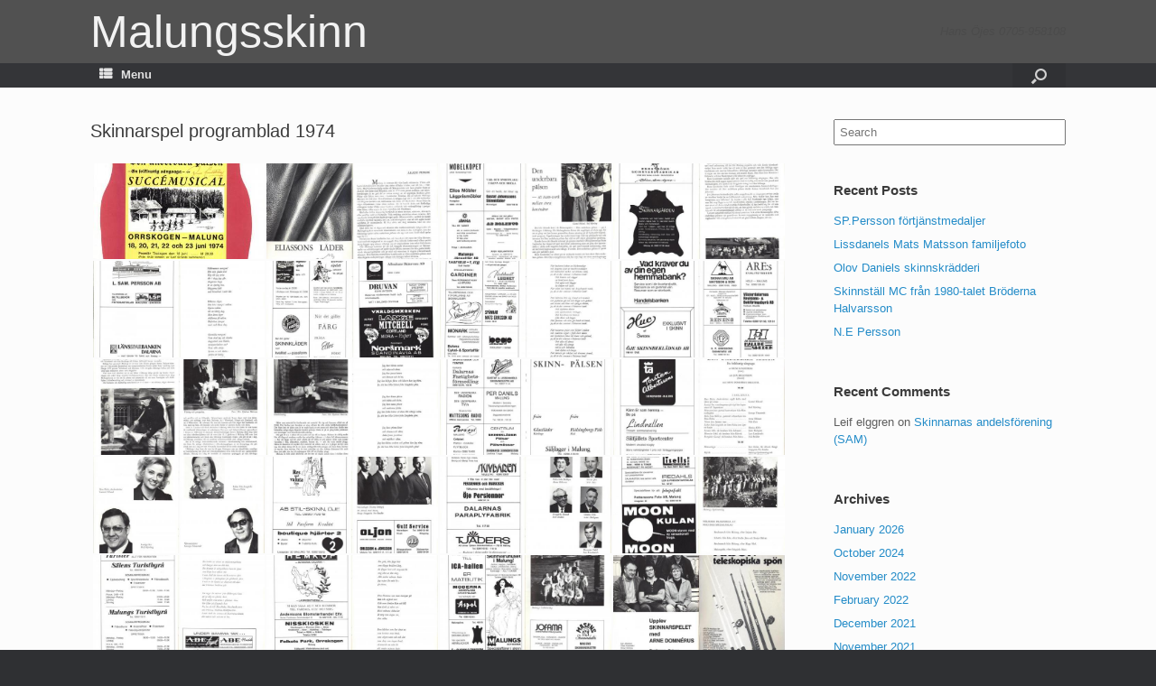

--- FILE ---
content_type: text/html; charset=UTF-8
request_url: http://www.malungsskinn.se/bwg_gallery/skinnarspel-programblad-1974/
body_size: 15972
content:
<!DOCTYPE html>
<html lang="en-US">
<head>
	<meta charset="UTF-8" />
	<meta http-equiv="X-UA-Compatible" content="IE=10" />
	<link rel="profile" href="http://gmpg.org/xfn/11" />
	<link rel="pingback" href="http://www.malungsskinn.se/xmlrpc.php" />
	<title>Skinnarspel programblad 1974 &#8211; Malungsskinn</title>
<meta name='robots' content='max-image-preview:large' />
<link rel='dns-prefetch' href='//maps.googleapis.com' />
<link rel='dns-prefetch' href='//cdn.jsdelivr.net' />
<link rel='dns-prefetch' href='//s.w.org' />
<link rel="alternate" type="application/rss+xml" title="Malungsskinn &raquo; Feed" href="http://www.malungsskinn.se/feed/" />
<link rel="alternate" type="application/rss+xml" title="Malungsskinn &raquo; Comments Feed" href="http://www.malungsskinn.se/comments/feed/" />
<script type="text/javascript">
window._wpemojiSettings = {"baseUrl":"https:\/\/s.w.org\/images\/core\/emoji\/14.0.0\/72x72\/","ext":".png","svgUrl":"https:\/\/s.w.org\/images\/core\/emoji\/14.0.0\/svg\/","svgExt":".svg","source":{"concatemoji":"http:\/\/www.malungsskinn.se\/wp-includes\/js\/wp-emoji-release.min.js?ver=6.0.11"}};
/*! This file is auto-generated */
!function(e,a,t){var n,r,o,i=a.createElement("canvas"),p=i.getContext&&i.getContext("2d");function s(e,t){var a=String.fromCharCode,e=(p.clearRect(0,0,i.width,i.height),p.fillText(a.apply(this,e),0,0),i.toDataURL());return p.clearRect(0,0,i.width,i.height),p.fillText(a.apply(this,t),0,0),e===i.toDataURL()}function c(e){var t=a.createElement("script");t.src=e,t.defer=t.type="text/javascript",a.getElementsByTagName("head")[0].appendChild(t)}for(o=Array("flag","emoji"),t.supports={everything:!0,everythingExceptFlag:!0},r=0;r<o.length;r++)t.supports[o[r]]=function(e){if(!p||!p.fillText)return!1;switch(p.textBaseline="top",p.font="600 32px Arial",e){case"flag":return s([127987,65039,8205,9895,65039],[127987,65039,8203,9895,65039])?!1:!s([55356,56826,55356,56819],[55356,56826,8203,55356,56819])&&!s([55356,57332,56128,56423,56128,56418,56128,56421,56128,56430,56128,56423,56128,56447],[55356,57332,8203,56128,56423,8203,56128,56418,8203,56128,56421,8203,56128,56430,8203,56128,56423,8203,56128,56447]);case"emoji":return!s([129777,127995,8205,129778,127999],[129777,127995,8203,129778,127999])}return!1}(o[r]),t.supports.everything=t.supports.everything&&t.supports[o[r]],"flag"!==o[r]&&(t.supports.everythingExceptFlag=t.supports.everythingExceptFlag&&t.supports[o[r]]);t.supports.everythingExceptFlag=t.supports.everythingExceptFlag&&!t.supports.flag,t.DOMReady=!1,t.readyCallback=function(){t.DOMReady=!0},t.supports.everything||(n=function(){t.readyCallback()},a.addEventListener?(a.addEventListener("DOMContentLoaded",n,!1),e.addEventListener("load",n,!1)):(e.attachEvent("onload",n),a.attachEvent("onreadystatechange",function(){"complete"===a.readyState&&t.readyCallback()})),(e=t.source||{}).concatemoji?c(e.concatemoji):e.wpemoji&&e.twemoji&&(c(e.twemoji),c(e.wpemoji)))}(window,document,window._wpemojiSettings);
</script>
<style type="text/css">
img.wp-smiley,
img.emoji {
	display: inline !important;
	border: none !important;
	box-shadow: none !important;
	height: 1em !important;
	width: 1em !important;
	margin: 0 0.07em !important;
	vertical-align: -0.1em !important;
	background: none !important;
	padding: 0 !important;
}
</style>
	<link rel='stylesheet' id='twb-open-sans-css'  href='https://fonts.googleapis.com/css?family=Open+Sans%3A300%2C400%2C500%2C600%2C700%2C800&#038;display=swap&#038;ver=6.0.11' type='text/css' media='all' />
<link rel='stylesheet' id='twbbwg-global-css'  href='http://www.malungsskinn.se/wp-content/plugins/photo-gallery/booster/assets/css/global.css?ver=1.0.0' type='text/css' media='all' />
<link rel='stylesheet' id='wp-block-library-css'  href='http://www.malungsskinn.se/wp-includes/css/dist/block-library/style.min.css?ver=6.0.11' type='text/css' media='all' />
<link rel='stylesheet' id='wc-block-vendors-style-css'  href='http://www.malungsskinn.se/wp-content/plugins/woocommerce/packages/woocommerce-blocks/build/vendors-style.css?ver=4.0.0' type='text/css' media='all' />
<link rel='stylesheet' id='wc-block-style-css'  href='http://www.malungsskinn.se/wp-content/plugins/woocommerce/packages/woocommerce-blocks/build/style.css?ver=4.0.0' type='text/css' media='all' />
<style id='global-styles-inline-css' type='text/css'>
body{--wp--preset--color--black: #000000;--wp--preset--color--cyan-bluish-gray: #abb8c3;--wp--preset--color--white: #ffffff;--wp--preset--color--pale-pink: #f78da7;--wp--preset--color--vivid-red: #cf2e2e;--wp--preset--color--luminous-vivid-orange: #ff6900;--wp--preset--color--luminous-vivid-amber: #fcb900;--wp--preset--color--light-green-cyan: #7bdcb5;--wp--preset--color--vivid-green-cyan: #00d084;--wp--preset--color--pale-cyan-blue: #8ed1fc;--wp--preset--color--vivid-cyan-blue: #0693e3;--wp--preset--color--vivid-purple: #9b51e0;--wp--preset--gradient--vivid-cyan-blue-to-vivid-purple: linear-gradient(135deg,rgba(6,147,227,1) 0%,rgb(155,81,224) 100%);--wp--preset--gradient--light-green-cyan-to-vivid-green-cyan: linear-gradient(135deg,rgb(122,220,180) 0%,rgb(0,208,130) 100%);--wp--preset--gradient--luminous-vivid-amber-to-luminous-vivid-orange: linear-gradient(135deg,rgba(252,185,0,1) 0%,rgba(255,105,0,1) 100%);--wp--preset--gradient--luminous-vivid-orange-to-vivid-red: linear-gradient(135deg,rgba(255,105,0,1) 0%,rgb(207,46,46) 100%);--wp--preset--gradient--very-light-gray-to-cyan-bluish-gray: linear-gradient(135deg,rgb(238,238,238) 0%,rgb(169,184,195) 100%);--wp--preset--gradient--cool-to-warm-spectrum: linear-gradient(135deg,rgb(74,234,220) 0%,rgb(151,120,209) 20%,rgb(207,42,186) 40%,rgb(238,44,130) 60%,rgb(251,105,98) 80%,rgb(254,248,76) 100%);--wp--preset--gradient--blush-light-purple: linear-gradient(135deg,rgb(255,206,236) 0%,rgb(152,150,240) 100%);--wp--preset--gradient--blush-bordeaux: linear-gradient(135deg,rgb(254,205,165) 0%,rgb(254,45,45) 50%,rgb(107,0,62) 100%);--wp--preset--gradient--luminous-dusk: linear-gradient(135deg,rgb(255,203,112) 0%,rgb(199,81,192) 50%,rgb(65,88,208) 100%);--wp--preset--gradient--pale-ocean: linear-gradient(135deg,rgb(255,245,203) 0%,rgb(182,227,212) 50%,rgb(51,167,181) 100%);--wp--preset--gradient--electric-grass: linear-gradient(135deg,rgb(202,248,128) 0%,rgb(113,206,126) 100%);--wp--preset--gradient--midnight: linear-gradient(135deg,rgb(2,3,129) 0%,rgb(40,116,252) 100%);--wp--preset--duotone--dark-grayscale: url('#wp-duotone-dark-grayscale');--wp--preset--duotone--grayscale: url('#wp-duotone-grayscale');--wp--preset--duotone--purple-yellow: url('#wp-duotone-purple-yellow');--wp--preset--duotone--blue-red: url('#wp-duotone-blue-red');--wp--preset--duotone--midnight: url('#wp-duotone-midnight');--wp--preset--duotone--magenta-yellow: url('#wp-duotone-magenta-yellow');--wp--preset--duotone--purple-green: url('#wp-duotone-purple-green');--wp--preset--duotone--blue-orange: url('#wp-duotone-blue-orange');--wp--preset--font-size--small: 13px;--wp--preset--font-size--medium: 20px;--wp--preset--font-size--large: 36px;--wp--preset--font-size--x-large: 42px;}.has-black-color{color: var(--wp--preset--color--black) !important;}.has-cyan-bluish-gray-color{color: var(--wp--preset--color--cyan-bluish-gray) !important;}.has-white-color{color: var(--wp--preset--color--white) !important;}.has-pale-pink-color{color: var(--wp--preset--color--pale-pink) !important;}.has-vivid-red-color{color: var(--wp--preset--color--vivid-red) !important;}.has-luminous-vivid-orange-color{color: var(--wp--preset--color--luminous-vivid-orange) !important;}.has-luminous-vivid-amber-color{color: var(--wp--preset--color--luminous-vivid-amber) !important;}.has-light-green-cyan-color{color: var(--wp--preset--color--light-green-cyan) !important;}.has-vivid-green-cyan-color{color: var(--wp--preset--color--vivid-green-cyan) !important;}.has-pale-cyan-blue-color{color: var(--wp--preset--color--pale-cyan-blue) !important;}.has-vivid-cyan-blue-color{color: var(--wp--preset--color--vivid-cyan-blue) !important;}.has-vivid-purple-color{color: var(--wp--preset--color--vivid-purple) !important;}.has-black-background-color{background-color: var(--wp--preset--color--black) !important;}.has-cyan-bluish-gray-background-color{background-color: var(--wp--preset--color--cyan-bluish-gray) !important;}.has-white-background-color{background-color: var(--wp--preset--color--white) !important;}.has-pale-pink-background-color{background-color: var(--wp--preset--color--pale-pink) !important;}.has-vivid-red-background-color{background-color: var(--wp--preset--color--vivid-red) !important;}.has-luminous-vivid-orange-background-color{background-color: var(--wp--preset--color--luminous-vivid-orange) !important;}.has-luminous-vivid-amber-background-color{background-color: var(--wp--preset--color--luminous-vivid-amber) !important;}.has-light-green-cyan-background-color{background-color: var(--wp--preset--color--light-green-cyan) !important;}.has-vivid-green-cyan-background-color{background-color: var(--wp--preset--color--vivid-green-cyan) !important;}.has-pale-cyan-blue-background-color{background-color: var(--wp--preset--color--pale-cyan-blue) !important;}.has-vivid-cyan-blue-background-color{background-color: var(--wp--preset--color--vivid-cyan-blue) !important;}.has-vivid-purple-background-color{background-color: var(--wp--preset--color--vivid-purple) !important;}.has-black-border-color{border-color: var(--wp--preset--color--black) !important;}.has-cyan-bluish-gray-border-color{border-color: var(--wp--preset--color--cyan-bluish-gray) !important;}.has-white-border-color{border-color: var(--wp--preset--color--white) !important;}.has-pale-pink-border-color{border-color: var(--wp--preset--color--pale-pink) !important;}.has-vivid-red-border-color{border-color: var(--wp--preset--color--vivid-red) !important;}.has-luminous-vivid-orange-border-color{border-color: var(--wp--preset--color--luminous-vivid-orange) !important;}.has-luminous-vivid-amber-border-color{border-color: var(--wp--preset--color--luminous-vivid-amber) !important;}.has-light-green-cyan-border-color{border-color: var(--wp--preset--color--light-green-cyan) !important;}.has-vivid-green-cyan-border-color{border-color: var(--wp--preset--color--vivid-green-cyan) !important;}.has-pale-cyan-blue-border-color{border-color: var(--wp--preset--color--pale-cyan-blue) !important;}.has-vivid-cyan-blue-border-color{border-color: var(--wp--preset--color--vivid-cyan-blue) !important;}.has-vivid-purple-border-color{border-color: var(--wp--preset--color--vivid-purple) !important;}.has-vivid-cyan-blue-to-vivid-purple-gradient-background{background: var(--wp--preset--gradient--vivid-cyan-blue-to-vivid-purple) !important;}.has-light-green-cyan-to-vivid-green-cyan-gradient-background{background: var(--wp--preset--gradient--light-green-cyan-to-vivid-green-cyan) !important;}.has-luminous-vivid-amber-to-luminous-vivid-orange-gradient-background{background: var(--wp--preset--gradient--luminous-vivid-amber-to-luminous-vivid-orange) !important;}.has-luminous-vivid-orange-to-vivid-red-gradient-background{background: var(--wp--preset--gradient--luminous-vivid-orange-to-vivid-red) !important;}.has-very-light-gray-to-cyan-bluish-gray-gradient-background{background: var(--wp--preset--gradient--very-light-gray-to-cyan-bluish-gray) !important;}.has-cool-to-warm-spectrum-gradient-background{background: var(--wp--preset--gradient--cool-to-warm-spectrum) !important;}.has-blush-light-purple-gradient-background{background: var(--wp--preset--gradient--blush-light-purple) !important;}.has-blush-bordeaux-gradient-background{background: var(--wp--preset--gradient--blush-bordeaux) !important;}.has-luminous-dusk-gradient-background{background: var(--wp--preset--gradient--luminous-dusk) !important;}.has-pale-ocean-gradient-background{background: var(--wp--preset--gradient--pale-ocean) !important;}.has-electric-grass-gradient-background{background: var(--wp--preset--gradient--electric-grass) !important;}.has-midnight-gradient-background{background: var(--wp--preset--gradient--midnight) !important;}.has-small-font-size{font-size: var(--wp--preset--font-size--small) !important;}.has-medium-font-size{font-size: var(--wp--preset--font-size--medium) !important;}.has-large-font-size{font-size: var(--wp--preset--font-size--large) !important;}.has-x-large-font-size{font-size: var(--wp--preset--font-size--x-large) !important;}
</style>
<link rel='stylesheet' id='page-list-style-css'  href='http://www.malungsskinn.se/wp-content/plugins/page-list/css/page-list.css?ver=5.9' type='text/css' media='all' />
<link rel='stylesheet' id='bwg_fonts-css'  href='http://www.malungsskinn.se/wp-content/plugins/photo-gallery/css/bwg-fonts/fonts.css?ver=0.0.1' type='text/css' media='all' />
<link rel='stylesheet' id='sumoselect-css'  href='http://www.malungsskinn.se/wp-content/plugins/photo-gallery/css/sumoselect.min.css?ver=3.4.6' type='text/css' media='all' />
<link rel='stylesheet' id='mCustomScrollbar-css'  href='http://www.malungsskinn.se/wp-content/plugins/photo-gallery/css/jquery.mCustomScrollbar.min.css?ver=3.1.5' type='text/css' media='all' />
<link rel='stylesheet' id='bwg_googlefonts-css'  href='https://fonts.googleapis.com/css?family=Ubuntu&#038;subset=greek,latin,greek-ext,vietnamese,cyrillic-ext,latin-ext,cyrillic' type='text/css' media='all' />
<link rel='stylesheet' id='bwg_frontend-css'  href='http://www.malungsskinn.se/wp-content/plugins/photo-gallery/css/styles.min.css?ver=1.8.35' type='text/css' media='all' />
<link rel='stylesheet' id='woocommerce-layout-css'  href='http://www.malungsskinn.se/wp-content/plugins/woocommerce/assets/css/woocommerce-layout.css?ver=4.9.5' type='text/css' media='all' />
<link rel='stylesheet' id='woocommerce-smallscreen-css'  href='http://www.malungsskinn.se/wp-content/plugins/woocommerce/assets/css/woocommerce-smallscreen.css?ver=4.9.5' type='text/css' media='only screen and (max-width: 768px)' />
<link rel='stylesheet' id='woocommerce-general-css'  href='http://www.malungsskinn.se/wp-content/plugins/woocommerce/assets/css/woocommerce.css?ver=4.9.5' type='text/css' media='all' />
<style id='woocommerce-inline-inline-css' type='text/css'>
.woocommerce form .form-row .required { visibility: visible; }
</style>
<link rel='stylesheet' id='google-maps-builder-plugin-styles-css'  href='http://www.malungsskinn.se/wp-content/plugins/google-maps-builder/vendor/wordimpress/maps-builder-core/assets/css/google-maps-builder.min.css?ver=2.1.2' type='text/css' media='all' />
<link rel='stylesheet' id='google-maps-builder-map-icons-css'  href='http://www.malungsskinn.se/wp-content/plugins/google-maps-builder/vendor/wordimpress/maps-builder-core/includes/libraries/map-icons/css/map-icons.css?ver=2.1.2' type='text/css' media='all' />
<link rel='stylesheet' id='vantage-style-css'  href='http://www.malungsskinn.se/wp-content/themes/vantage/style.css?ver=1.7.3' type='text/css' media='all' />
<link rel='stylesheet' id='font-awesome-css'  href='http://www.malungsskinn.se/wp-content/plugins/elementor/assets/lib/font-awesome/css/font-awesome.min.css?ver=4.7.0' type='text/css' media='all' />
<link rel='stylesheet' id='vantage-woocommerce-css'  href='http://www.malungsskinn.se/wp-content/themes/vantage/css/woocommerce.css?ver=6.0.11' type='text/css' media='all' />
<link rel='stylesheet' id='siteorigin-mobilenav-css'  href='http://www.malungsskinn.se/wp-content/themes/vantage/inc/mobilenav/css/mobilenav.css?ver=1.7.3' type='text/css' media='all' />
<link rel='stylesheet' id='wpt-fontello-css'  href='http://www.malungsskinn.se/wp-content/plugins/woo-product-table/assets/fontello/css/wptfontelo.css?ver=3.5.1.0' type='text/css' media='all' />
<link rel='stylesheet' id='animate-css'  href='http://www.malungsskinn.se/wp-content/plugins/woo-product-table/assets/fontello/css/animation.css?ver=3.5.1.0' type='text/css' media='all' />
<link rel='stylesheet' id='wpt-universal-css'  href='http://www.malungsskinn.se/wp-content/plugins/woo-product-table/assets/css/universal.css?ver=3.5.1.0' type='text/css' media='all' />
<link rel='stylesheet' id='select2-css'  href='http://www.malungsskinn.se/wp-content/plugins/woocommerce/assets/css/select2.css?ver=4.9.5' type='text/css' media='all' />
<link rel='stylesheet' id='mediaelement-css'  href='http://www.malungsskinn.se/wp-includes/js/mediaelement/mediaelementplayer-legacy.min.css?ver=4.2.16' type='text/css' media='all' />
<link rel='stylesheet' id='wp-mediaelement-css'  href='http://www.malungsskinn.se/wp-includes/js/mediaelement/wp-mediaelement.min.css?ver=6.0.11' type='text/css' media='all' />
<script type="text/template" id="tmpl-variation-template">
	<div class="woocommerce-variation-description">{{{ data.variation.variation_description }}}</div>
	<div class="woocommerce-variation-price">{{{ data.variation.price_html }}}</div>
	<div class="woocommerce-variation-availability">{{{ data.variation.availability_html }}}</div>
</script>
<script type="text/template" id="tmpl-unavailable-variation-template">
	<p>Sorry, this product is unavailable. Please choose a different combination.</p>
</script>
<script type='text/javascript' src='http://www.malungsskinn.se/wp-includes/js/jquery/jquery.min.js?ver=3.6.0' id='jquery-core-js'></script>
<script type='text/javascript' src='http://www.malungsskinn.se/wp-includes/js/jquery/jquery-migrate.min.js?ver=3.3.2' id='jquery-migrate-js'></script>
<script type='text/javascript' src='http://www.malungsskinn.se/wp-content/plugins/photo-gallery/booster/assets/js/circle-progress.js?ver=1.2.2' id='twbbwg-circle-js'></script>
<script type='text/javascript' id='twbbwg-global-js-extra'>
/* <![CDATA[ */
var twb = {"nonce":"6148e66101","ajax_url":"http:\/\/www.malungsskinn.se\/wp-admin\/admin-ajax.php","plugin_url":"http:\/\/www.malungsskinn.se\/wp-content\/plugins\/photo-gallery\/booster","href":"http:\/\/www.malungsskinn.se\/wp-admin\/admin.php?page=twbbwg_photo-gallery"};
var twb = {"nonce":"6148e66101","ajax_url":"http:\/\/www.malungsskinn.se\/wp-admin\/admin-ajax.php","plugin_url":"http:\/\/www.malungsskinn.se\/wp-content\/plugins\/photo-gallery\/booster","href":"http:\/\/www.malungsskinn.se\/wp-admin\/admin.php?page=twbbwg_photo-gallery"};
/* ]]> */
</script>
<script type='text/javascript' src='http://www.malungsskinn.se/wp-content/plugins/photo-gallery/booster/assets/js/global.js?ver=1.0.0' id='twbbwg-global-js'></script>
<script type='text/javascript' src='http://www.malungsskinn.se/wp-content/plugins/photo-gallery/js/jquery.sumoselect.min.js?ver=3.4.6' id='sumoselect-js'></script>
<script type='text/javascript' src='http://www.malungsskinn.se/wp-content/plugins/photo-gallery/js/tocca.min.js?ver=2.0.9' id='bwg_mobile-js'></script>
<script type='text/javascript' src='http://www.malungsskinn.se/wp-content/plugins/photo-gallery/js/jquery.mCustomScrollbar.concat.min.js?ver=3.1.5' id='mCustomScrollbar-js'></script>
<script type='text/javascript' src='http://www.malungsskinn.se/wp-content/plugins/photo-gallery/js/jquery.fullscreen.min.js?ver=0.6.0' id='jquery-fullscreen-js'></script>
<script type='text/javascript' id='bwg_frontend-js-extra'>
/* <![CDATA[ */
var bwg_objectsL10n = {"bwg_field_required":"field is required.","bwg_mail_validation":"This is not a valid email address.","bwg_search_result":"There are no images matching your search.","bwg_select_tag":"Select Tag","bwg_order_by":"Order By","bwg_search":"Search","bwg_show_ecommerce":"Show Ecommerce","bwg_hide_ecommerce":"Hide Ecommerce","bwg_show_comments":"Show Comments","bwg_hide_comments":"Hide Comments","bwg_restore":"Restore","bwg_maximize":"Maximize","bwg_fullscreen":"Fullscreen","bwg_exit_fullscreen":"Exit Fullscreen","bwg_search_tag":"SEARCH...","bwg_tag_no_match":"No tags found","bwg_all_tags_selected":"All tags selected","bwg_tags_selected":"tags selected","play":"Play","pause":"Pause","is_pro":"","bwg_play":"Play","bwg_pause":"Pause","bwg_hide_info":"Hide info","bwg_show_info":"Show info","bwg_hide_rating":"Hide rating","bwg_show_rating":"Show rating","ok":"Ok","cancel":"Cancel","select_all":"Select all","lazy_load":"0","lazy_loader":"http:\/\/www.malungsskinn.se\/wp-content\/plugins\/photo-gallery\/images\/ajax_loader.png","front_ajax":"0","bwg_tag_see_all":"see all tags","bwg_tag_see_less":"see less tags"};
/* ]]> */
</script>
<script type='text/javascript' src='http://www.malungsskinn.se/wp-content/plugins/photo-gallery/js/scripts.min.js?ver=1.8.35' id='bwg_frontend-js'></script>
<script type='text/javascript' src='http://www.malungsskinn.se/wp-content/themes/vantage/js/jquery.flexslider.min.js?ver=2.1' id='jquery-flexslider-js'></script>
<script type='text/javascript' src='http://www.malungsskinn.se/wp-content/themes/vantage/js/jquery.touchSwipe.min.js?ver=1.6.6' id='jquery-touchswipe-js'></script>
<script type='text/javascript' src='http://www.malungsskinn.se/wp-content/themes/vantage/js/jquery.theme-main.min.js?ver=1.7.3' id='vantage-main-js'></script>
<script type='text/javascript' src='http://www.malungsskinn.se/wp-content/themes/vantage/js/jquery.fitvids.min.js?ver=1.0' id='jquery-fitvids-js'></script>
<!--[if lt IE 9]>
<script type='text/javascript' src='http://www.malungsskinn.se/wp-content/themes/vantage/js/html5.min.js?ver=3.7.3' id='vantage-html5-js'></script>
<![endif]-->
<!--[if (gte IE 6)&(lte IE 8)]>
<script type='text/javascript' src='http://www.malungsskinn.se/wp-content/themes/vantage/js/selectivizr.min.js?ver=1.0.2' id='vantage-selectivizr-js'></script>
<![endif]-->
<script type='text/javascript' id='siteorigin-mobilenav-js-extra'>
/* <![CDATA[ */
var mobileNav = {"search":{"url":"http:\/\/www.malungsskinn.se","placeholder":"Search"},"text":{"navigate":"Menu","back":"Back","close":"Close"},"nextIconUrl":"http:\/\/www.malungsskinn.se\/wp-content\/themes\/vantage\/inc\/mobilenav\/images\/next.png","mobileMenuClose":"<i class=\"fa fa-times\"><\/i>"};
/* ]]> */
</script>
<script type='text/javascript' src='http://www.malungsskinn.se/wp-content/themes/vantage/inc/mobilenav/js/mobilenav.min.js?ver=1.7.3' id='siteorigin-mobilenav-js'></script>
<script type='text/javascript' src='https://maps.googleapis.com/maps/api/js?v=3.exp&#038;libraries=places&#038;key=AIzaSyAWdU_70xB5dy4sd47eN_hD2x03u3voMYA&#038;ver=6.0.11' id='google-maps-builder-gmaps-js'></script>
<meta name="robots" content="noindex,nofollow" />
<link rel="https://api.w.org/" href="http://www.malungsskinn.se/wp-json/" /><link rel="EditURI" type="application/rsd+xml" title="RSD" href="http://www.malungsskinn.se/xmlrpc.php?rsd" />
<link rel="wlwmanifest" type="application/wlwmanifest+xml" href="http://www.malungsskinn.se/wp-includes/wlwmanifest.xml" /> 
<meta name="generator" content="WordPress 6.0.11" />
<meta name="generator" content="WooCommerce 4.9.5" />
<link rel="canonical" href="http://www.malungsskinn.se/bwg_gallery/skinnarspel-programblad-1974/" />
<link rel='shortlink' href='http://www.malungsskinn.se/?p=14122' />
<link rel="alternate" type="application/json+oembed" href="http://www.malungsskinn.se/wp-json/oembed/1.0/embed?url=http%3A%2F%2Fwww.malungsskinn.se%2Fbwg_gallery%2Fskinnarspel-programblad-1974%2F" />
<link rel="alternate" type="text/xml+oembed" href="http://www.malungsskinn.se/wp-json/oembed/1.0/embed?url=http%3A%2F%2Fwww.malungsskinn.se%2Fbwg_gallery%2Fskinnarspel-programblad-1974%2F&#038;format=xml" />
<meta name="viewport" content="width=device-width, initial-scale=1" />		<style type="text/css">
			.so-mobilenav-mobile + * { display: none; }
			@media screen and (max-width: 1300px) { .so-mobilenav-mobile + * { display: block; } .so-mobilenav-standard + * { display: none; } }
		</style>
		<noscript><style>.woocommerce-product-gallery{ opacity: 1 !important; }</style></noscript>
	<style type="text/css">.recentcomments a{display:inline !important;padding:0 !important;margin:0 !important;}</style>	<style type="text/css" media="screen">
		#footer-widgets .widget { width: 50%; }
		#masthead-widgets .widget { width: 100%; }
	</style>
	<style type="text/css" id="vantage-footer-widgets">#footer-widgets aside { width : 50%; } </style> <style type="text/css" id="customizer-css">#masthead .hgroup h1, #masthead.masthead-logo-in-menu .logo > h1 { font-size: 50px; color: #f2f2f2 } .entry-content { font-size: 18px } #masthead .hgroup { padding-top: 10px; padding-bottom: 10px } .main-navigation ul li a { padding-top: 6px; padding-bottom: 6px } .main-navigation ul li a, #masthead.masthead-logo-in-menu .logo { padding-left: 10px; padding-right: 10px } a.button, button, html input[type="button"], input[type="reset"], input[type="submit"], .post-navigation a, #image-navigation a, article.post .more-link, article.page .more-link, .paging-navigation a, .woocommerce #page-wrapper .button, .woocommerce a.button, .woocommerce .checkout-button, .woocommerce input.button, #infinite-handle span button { text-shadow: none } a.button, button, html input[type="button"], input[type="reset"], input[type="submit"], .post-navigation a, #image-navigation a, article.post .more-link, article.page .more-link, .paging-navigation a, .woocommerce #page-wrapper .button, .woocommerce a.button, .woocommerce .checkout-button, .woocommerce input.button, .woocommerce #respond input#submit.alt, .woocommerce a.button.alt, .woocommerce button.button.alt, .woocommerce input.button.alt, #infinite-handle span { -webkit-box-shadow: none; -moz-box-shadow: none; box-shadow: none } #masthead { background-color: #515151 } </style></head>

<body class="bwg_gallery-template-default single single-bwg_gallery postid-14122 theme-vantage woocommerce-no-js metaslider-plugin wpt_device_desktop wpt_table_body wpt-body-Product_Table responsive layout-full no-js has-sidebar has-menu-search page-layout-default mobilenav elementor-default elementor-kit-17308">


<div id="page-wrapper">

	
	
		<header id="masthead" class="site-header" role="banner">

	<div class="hgroup full-container ">

		
			<a href="http://www.malungsskinn.se/" title="Malungsskinn" rel="home" class="logo"><h1 class="site-title">Malungsskinn</h1></a>
			
				<div class="support-text">
					Hans Öjes 0705-958108				</div>

			
		
	</div><!-- .hgroup.full-container -->

	
<nav role="navigation" class="site-navigation main-navigation primary use-sticky-menu">

	<div class="full-container">
							<div id="search-icon">
				<div id="search-icon-icon"><div class="vantage-icon-search"></div></div>
				
<form method="get" class="searchform" action="http://www.malungsskinn.se/" role="search">
	<label for='s' class='screen-reader-text'>Search for:</label>
	<input type="search" name="s" class="field" name="s" value="" placeholder="Search"/>
</form>
			</div>
		
					<div id="so-mobilenav-standard-1" data-id="1" class="so-mobilenav-standard"></div><div class="menu-menu-1-container"><ul id="menu-menu-1" class="menu"><li id="menu-item-19" class="menu-item menu-item-type-post_type menu-item-object-page menu-item-home menu-item-19"><a href="http://www.malungsskinn.se/"><span class="fa fa-home"></span>Start</a></li>
<li id="menu-item-49" class="menu-item menu-item-type-post_type menu-item-object-page current_page_parent menu-item-49"><a href="http://www.malungsskinn.se/home/nyheter/">Nyheter</a></li>
<li id="menu-item-494" class="menu-item menu-item-type-post_type menu-item-object-page menu-item-494"><a href="http://www.malungsskinn.se/skinnfirmor/">Skinnfirmor</a></li>
<li id="menu-item-1346" class="menu-item menu-item-type-post_type menu-item-object-page menu-item-has-children menu-item-1346"><a href="http://www.malungsskinn.se/skinnindustriforeningen/">Malungs Skinnindustriförening</a>
<ul class="sub-menu">
	<li id="menu-item-17012" class="menu-item menu-item-type-post_type menu-item-object-page menu-item-has-children menu-item-17012"><a href="http://www.malungsskinn.se/skinnindustriforeningen/skinnarspelet/">Skinnarspelet</a>
	<ul class="sub-menu">
		<li id="menu-item-17010" class="menu-item menu-item-type-post_type menu-item-object-page menu-item-17010"><a href="http://www.malungsskinn.se/skinnindustriforeningen/skinnarspelet/skinnarspelet-skadespelare/">Skinnarspelet skådespelare</a></li>
		<li id="menu-item-17330" class="menu-item menu-item-type-post_type menu-item-object-page menu-item-17330"><a href="http://www.malungsskinn.se/skinnarspelet1969/">Skinnarspelet1969</a></li>
		<li id="menu-item-17011" class="menu-item menu-item-type-post_type menu-item-object-page menu-item-17011"><a href="http://www.malungsskinn.se/skinnindustriforeningen/skinnarspelet/skinnarspelsloppet/">Skinnarspelsloppet</a></li>
	</ul>
</li>
	<li id="menu-item-17013" class="menu-item menu-item-type-post_type menu-item-object-page menu-item-17013"><a href="http://www.malungsskinn.se/skinnindustriforeningen/skinnmassan/">Skinnmässan</a></li>
	<li id="menu-item-17014" class="menu-item menu-item-type-post_type menu-item-object-page menu-item-17014"><a href="http://www.malungsskinn.se/skinnindustriforeningen/mm-skinnsomnad/">MM Skinnsömnad (Malungsmästerskap)</a></li>
</ul>
</li>
<li id="menu-item-1252" class="menu-item menu-item-type-post_type menu-item-object-page menu-item-1252"><a href="http://www.malungsskinn.se/garverier/">Garverier</a></li>
<li id="menu-item-11024" class="menu-item menu-item-type-post_type menu-item-object-page menu-item-11024"><a href="http://www.malungsskinn.se/skinnskolan/">Skinnskolan</a></li>
<li id="menu-item-1291" class="menu-item menu-item-type-post_type menu-item-object-page menu-item-1291"><a href="http://www.malungsskinn.se/skofabriker/">Skofabriker</a></li>
<li id="menu-item-18219" class="menu-item menu-item-type-post_type menu-item-object-page menu-item-18219"><a href="http://www.malungsskinn.se/utrustning/">Utrustning</a></li>
<li id="menu-item-10641" class="menu-item menu-item-type-post_type menu-item-object-page menu-item-10641"><a href="http://www.malungsskinn.se/tidningsurklipp/">Tidningsurklipp</a></li>
<li id="menu-item-18289" class="menu-item menu-item-type-post_type menu-item-object-page menu-item-18289"><a href="http://www.malungsskinn.se/etiketter/">Etiketter</a></li>
<li id="menu-item-401" class="menu-item menu-item-type-custom menu-item-object-custom menu-item-401"><a href="http://malungsforetag.se/"><span class="icon"></span>Malungsföretag</a></li>
<li id="menu-item-497" class="menu-item menu-item-type-post_type menu-item-object-page menu-item-497"><a href="http://www.malungsskinn.se/innehall/">Innehåll</a></li>
<li id="menu-item-1401" class="menu-item menu-item-type-post_type menu-item-object-page menu-item-1401"><a href="http://www.malungsskinn.se/innehall-snabboversikt/">Innehåll snabböversikt</a></li>
<li id="menu-item-1365" class="menu-item menu-item-type-post_type menu-item-object-page menu-item-has-children menu-item-1365"><a href="http://www.malungsskinn.se/vandrande-skinnare/">Vandrande skinnare</a>
<ul class="sub-menu">
	<li id="menu-item-9614" class="menu-item menu-item-type-post_type menu-item-object-page menu-item-9614"><a href="http://www.malungsskinn.se/vandrande-skinnare/albacken/">Albacken</a></li>
	<li id="menu-item-9615" class="menu-item menu-item-type-post_type menu-item-object-page menu-item-9615"><a href="http://www.malungsskinn.se/vandrande-skinnare/backbyn/">Backbyn</a></li>
	<li id="menu-item-9616" class="menu-item menu-item-type-post_type menu-item-object-page menu-item-9616"><a href="http://www.malungsskinn.se/vandrande-skinnare/grimsmyrheden/">Grimsmyrheden</a></li>
	<li id="menu-item-9617" class="menu-item menu-item-type-post_type menu-item-object-page menu-item-9617"><a href="http://www.malungsskinn.se/vandrande-skinnare/albacken-2/">Grimsåker</a></li>
	<li id="menu-item-9618" class="menu-item menu-item-type-post_type menu-item-object-page menu-item-9618"><a href="http://www.malungsskinn.se/vandrande-skinnare/gronland/">Grönland</a></li>
	<li id="menu-item-9619" class="menu-item menu-item-type-post_type menu-item-object-page menu-item-9619"><a href="http://www.malungsskinn.se/vandrande-skinnare/gardet/">Gärdet</a></li>
	<li id="menu-item-9620" class="menu-item menu-item-type-post_type menu-item-object-page menu-item-9620"><a href="http://www.malungsskinn.se/vandrande-skinnare/gardas/">Gärdås</a></li>
	<li id="menu-item-9621" class="menu-item menu-item-type-post_type menu-item-object-page menu-item-9621"><a href="http://www.malungsskinn.se/vandrande-skinnare/holarna/">Holarna</a></li>
	<li id="menu-item-9622" class="menu-item menu-item-type-post_type menu-item-object-page menu-item-9622"><a href="http://www.malungsskinn.se/vandrande-skinnare/holsbyn/">Holsbyn</a></li>
	<li id="menu-item-9623" class="menu-item menu-item-type-post_type menu-item-object-page menu-item-9623"><a href="http://www.malungsskinn.se/vandrande-skinnare/idback/">Idbäck</a></li>
	<li id="menu-item-9624" class="menu-item menu-item-type-post_type menu-item-object-page menu-item-9624"><a href="http://www.malungsskinn.se/vandrande-skinnare/jagra/">Jägra</a></li>
	<li id="menu-item-9625" class="menu-item menu-item-type-post_type menu-item-object-page menu-item-9625"><a href="http://www.malungsskinn.se/vandrande-skinnare/lillmon/">Lillmon</a></li>
	<li id="menu-item-9626" class="menu-item menu-item-type-post_type menu-item-object-page menu-item-9626"><a href="http://www.malungsskinn.se/vandrande-skinnare/vastra-fors/">Västra fors</a></li>
	<li id="menu-item-9627" class="menu-item menu-item-type-post_type menu-item-object-page menu-item-9627"><a href="http://www.malungsskinn.se/vandrande-skinnare/ostra-fors/">Östra Fors</a></li>
	<li id="menu-item-9628" class="menu-item menu-item-type-post_type menu-item-object-page menu-item-9628"><a href="http://www.malungsskinn.se/vandrande-skinnare/malungsfors/">Malungsfors</a></li>
	<li id="menu-item-9629" class="menu-item menu-item-type-post_type menu-item-object-page menu-item-9629"><a href="http://www.malungsskinn.se/vandrande-skinnare/sodra-mon/">Södra Mon</a></li>
	<li id="menu-item-9630" class="menu-item menu-item-type-post_type menu-item-object-page menu-item-9630"><a href="http://www.malungsskinn.se/vandrande-skinnare/norra-mon/">Norra Mon</a></li>
	<li id="menu-item-9631" class="menu-item menu-item-type-post_type menu-item-object-page menu-item-9631"><a href="http://www.malungsskinn.se/vandrande-skinnare/mellanmon/">Mellanmon</a></li>
	<li id="menu-item-9632" class="menu-item menu-item-type-post_type menu-item-object-page menu-item-9632"><a href="http://www.malungsskinn.se/vandrande-skinnare/mobyn/">Mobyn</a></li>
	<li id="menu-item-9633" class="menu-item menu-item-type-post_type menu-item-object-page menu-item-9633"><a href="http://www.malungsskinn.se/vandrande-skinnare/myckelbyn/">Myckelbyn</a></li>
	<li id="menu-item-9634" class="menu-item menu-item-type-post_type menu-item-object-page menu-item-9634"><a href="http://www.malungsskinn.se/vandrande-skinnare/nordanaker/">Nordanåker</a></li>
	<li id="menu-item-9635" class="menu-item menu-item-type-post_type menu-item-object-page menu-item-9635"><a href="http://www.malungsskinn.se/vandrande-skinnare/orrmyrheden/">Orrmyrheden</a></li>
	<li id="menu-item-9636" class="menu-item menu-item-type-post_type menu-item-object-page menu-item-9636"><a href="http://www.malungsskinn.se/vandrande-skinnare/romarheden/">Romarheden</a></li>
	<li id="menu-item-9637" class="menu-item menu-item-type-post_type menu-item-object-page menu-item-9637"><a href="http://www.malungsskinn.se/vandrande-skinnare/storbyn/">Storbyn</a></li>
	<li id="menu-item-9638" class="menu-item menu-item-type-post_type menu-item-object-page menu-item-9638"><a href="http://www.malungsskinn.se/vandrande-skinnare/saljaker/">Säljåker</a></li>
	<li id="menu-item-9639" class="menu-item menu-item-type-post_type menu-item-object-page menu-item-9639"><a href="http://www.malungsskinn.se/vandrande-skinnare/valleras/">Vallerås</a></li>
	<li id="menu-item-9640" class="menu-item menu-item-type-post_type menu-item-object-page menu-item-9640"><a href="http://www.malungsskinn.se/vandrande-skinnare/yttermalung/">Yttermalung</a></li>
	<li id="menu-item-9641" class="menu-item menu-item-type-post_type menu-item-object-page menu-item-9641"><a href="http://www.malungsskinn.se/vandrande-skinnare/oje/">Öje</a></li>
	<li id="menu-item-9642" class="menu-item menu-item-type-post_type menu-item-object-page menu-item-9642"><a href="http://www.malungsskinn.se/vandrande-skinnare/okand-by/">Okänd by</a></li>
</ul>
</li>
<li id="menu-item-19411" class="menu-item menu-item-type-custom menu-item-object-custom menu-item-19411"><a href="https://mapsengine.google.com/map/edit?mid=z3pEXf1hCTbU.kK9E2O14m8VI"><span class="icon"></span>Karta</a></li>
<li id="menu-item-7149" class="menu-item menu-item-type-post_type menu-item-object-page menu-item-7149"><a href="http://www.malungsskinn.se/epostlista-nyhetsbrev/">Epostlista/Nyhetsbrev</a></li>
<li id="menu-item-11054" class="menu-item menu-item-type-post_type menu-item-object-page menu-item-11054"><a href="http://www.malungsskinn.se/tack/">Tack</a></li>
<li id="menu-item-11055" class="menu-item menu-item-type-post_type menu-item-object-page menu-item-has-children menu-item-11055"><a href="http://www.malungsskinn.se/om-websidan/">Om websidan</a>
<ul class="sub-menu">
	<li id="menu-item-395" class="menu-item menu-item-type-custom menu-item-object-custom menu-item-395"><a href="http://malungsskinn.se/old/index.html"><span class="icon"></span>Gamla hemsidan</a></li>
</ul>
</li>
<li id="menu-item-19418" class="menu-item menu-item-type-post_type menu-item-object-page menu-item-19418"><a href="http://www.malungsskinn.se/filmarkiv/">Filmarkiv</a></li>
<li id="menu-item-19228" class="menu-item menu-item-type-post_type menu-item-object-page menu-item-19228"><a href="http://www.malungsskinn.se/ljudarkiv/">Ljudarkiv</a></li>
<li id="menu-item-19301" class="menu-item menu-item-type-post_type menu-item-object-page menu-item-19301"><a href="http://www.malungsskinn.se/forelasningar-presentationer/">Föreläsningar &#038; presentationer</a></li>
<li id="menu-item-20866" class="menu-item menu-item-type-post_type menu-item-object-page menu-item-20866"><a href="http://www.malungsskinn.se/mikaelsbrattenssamlingavskinnjackor/">Mikael Bratténs samling av skinnjackor</a></li>
</ul></div><div id="so-mobilenav-mobile-1" data-id="1" class="so-mobilenav-mobile"></div><div class="menu-mobilenav-container"><ul id="mobile-nav-item-wrap-1" class="menu"><li><a href="#" class="mobilenav-main-link" data-id="1"><span class="mobile-nav-icon"></span>Menu</a></li></ul></div>			</div>
</nav><!-- .site-navigation .main-navigation -->

</header><!-- #masthead .site-header -->

	
	
	
	
	<div id="main" class="site-main">
		<div class="full-container">
			
<div id="primary" class="content-area">
	<div id="content" class="site-content" role="main">

	
		
<article id="post-14122" class="post post-14122 bwg_gallery type-bwg_gallery status-publish hentry">

	<div class="entry-main">

		
					<header class="entry-header">

				
									<h1 class="entry-title">Skinnarspel programblad 1974</h1>
				
				
			</header><!-- .entry-header -->
		
		<div class="entry-content">
			<style id="bwg-style-0">    #bwg_container1_0 #bwg_container2_0 .bwg-container-0.bwg-standard-thumbnails {      width: 1252px;              justify-content: center;        margin:0 auto !important;              background-color: rgba(255, 255, 255, 0.00);            padding-left: 2px;      padding-top: 2px;      max-width: 100%;            }        #bwg_container1_0 #bwg_container2_0 .bwg-container-0.bwg-standard-thumbnails .bwg-item {    justify-content: flex-start;      max-width: 250px;          }    #bwg_container1_0 #bwg_container2_0 .bwg-container-0.bwg-standard-thumbnails .bwg-item a {       margin-right: 2px;       margin-bottom: 2px;    }    #bwg_container1_0 #bwg_container2_0 .bwg-container-0.bwg-standard-thumbnails .bwg-item0 {      padding: 0px;            background-color:rgba(255,255,255, 0.30);      border: 0px none #CCCCCC;      opacity: 1.00;      border-radius: 0;      box-shadow: ;    }    #bwg_container1_0 #bwg_container2_0 .bwg-container-0.bwg-standard-thumbnails .bwg-item1 img {      max-height: none;      max-width: none;      padding: 0 !important;    }        @media only screen and (min-width: 480px) {      #bwg_container1_0 #bwg_container2_0 .bwg-container-0.bwg-standard-thumbnails .bwg-item0 {        transition: all 0.3s ease 0s;-webkit-transition: all 0.3s ease 0s;      }      #bwg_container1_0 #bwg_container2_0 .bwg-container-0.bwg-standard-thumbnails .bwg-item0:hover {        -ms-transform: scale(1.08);        -webkit-transform: scale(1.08);        transform: scale(1.08);      }    }          #bwg_container1_0 #bwg_container2_0 .bwg-container-0.bwg-standard-thumbnails .bwg-item1 {      padding-top: 56%;    }        #bwg_container1_0 #bwg_container2_0 .bwg-container-0.bwg-standard-thumbnails .bwg-title1 {      position: absolute;      top: 0;      z-index: 100;      width: 100%;      height: 100%;      display: flex;      justify-content: center;      align-content: center;      flex-direction: column;      opacity: 0;    }	      #bwg_container1_0 #bwg_container2_0 .bwg-container-0.bwg-standard-thumbnails .bwg-title2,    #bwg_container1_0 #bwg_container2_0 .bwg-container-0.bwg-standard-thumbnails .bwg-ecommerce2 {      color: #FFFFFF;      font-family: Ubuntu;      font-size: 16px;      font-weight: bold;      padding: 2px;      text-shadow: 0px 0px 0px #888888;      max-height: 100%;    }    #bwg_container1_0 #bwg_container2_0 .bwg-container-0.bwg-standard-thumbnails .bwg-thumb-description span {    color: #323A45;    font-family: Ubuntu;    font-size: 12px;    max-height: 100%;    word-wrap: break-word;    }    #bwg_container1_0 #bwg_container2_0 .bwg-container-0.bwg-standard-thumbnails .bwg-play-icon2 {      font-size: 32px;    }    #bwg_container1_0 #bwg_container2_0 .bwg-container-0.bwg-standard-thumbnails .bwg-ecommerce2 {      font-size: 19.2px;      color: #CCCCCC;    }    </style>    <div id="bwg_container1_0"         class="bwg_container bwg_thumbnail bwg_thumbnails "         data-right-click-protection="0"         data-bwg="0"         data-scroll="0"         data-gallery-type="thumbnails"         data-gallery-view-type="thumbnails"         data-current-url="/bwg_gallery/skinnarspel-programblad-1974/"         data-lightbox-url="http://www.malungsskinn.se/wp-admin/admin-ajax.php?action=GalleryBox&#038;current_view=0&#038;gallery_id=356&#038;tag=0&#038;theme_id=1&#038;shortcode_id=711&#038;sort_by=order&#038;order_by=asc&#038;current_url=%2Fbwg_gallery%2Fskinnarspel-programblad-1974%2F"         data-gallery-id="356"         data-popup-width="800"         data-popup-height="500"         data-is-album="gallery"         data-buttons-position="bottom">      <div id="bwg_container2_0">             <div id="ajax_loading_0" class="bwg_loading_div_1">      <div class="bwg_loading_div_2">        <div class="bwg_loading_div_3">          <div id="loading_div_0" class="bwg_spider_ajax_loading">          </div>        </div>      </div>    </div>            <form id="gal_front_form_0"              class="bwg-hidden"              method="post"              action="#"              data-current="0"              data-shortcode-id="711"              data-gallery-type="thumbnails"              data-gallery-id="356"              data-tag="0"              data-album-id="0"              data-theme-id="1"              data-ajax-url="http://www.malungsskinn.se/wp-admin/admin-ajax.php?action=bwg_frontend_data">          <div id="bwg_container3_0" class="bwg-background bwg-background-0">                <div data-max-count="5"         data-thumbnail-width="250"         data-bwg="0"         data-gallery-id="356"         data-lightbox-url="http://www.malungsskinn.se/wp-admin/admin-ajax.php?action=GalleryBox&amp;current_view=0&amp;gallery_id=356&amp;tag=0&amp;theme_id=1&amp;shortcode_id=711&amp;sort_by=order&amp;order_by=asc&amp;current_url=%2Fbwg_gallery%2Fskinnarspel-programblad-1974%2F"         id="bwg_thumbnails_0"         class="bwg-container-0 bwg-thumbnails bwg-standard-thumbnails bwg-container bwg-border-box">            <div class="bwg-item">        <a class="bwg-a  bwg_lightbox"  data-image-id="5701" href="http://www.malungsskinn.se/wp-content/uploads/photo-gallery/imported_from_media_libray/Skinnarspelet-1974_01.jpg" data-elementor-open-lightbox="no">                <div class="bwg-item0 ">          <div class="bwg-item1 ">            <div class="bwg-item2">              <img class="skip-lazy bwg_standart_thumb_img_0 "                   data-id="5701"                   data-width=""                   data-height=""                   data-src="http://www.malungsskinn.se/wp-content/uploads/photo-gallery/imported_from_media_libray/thumb/Skinnarspelet-1974_01.jpg"                   src="http://www.malungsskinn.se/wp-content/uploads/photo-gallery/imported_from_media_libray/thumb/Skinnarspelet-1974_01.jpg"                   alt="Skinnarspelet 1974_01"                   title="Skinnarspelet 1974_01" />            </div>            <div class="">              <div class="bwg-title1"><div class="bwg-title2">Skinnarspelet 1974_01</div></div>                                        </div>          </div>        </div>                        </a>              </div>            <div class="bwg-item">        <a class="bwg-a  bwg_lightbox"  data-image-id="5700" href="http://www.malungsskinn.se/wp-content/uploads/photo-gallery/imported_from_media_libray/Skinnarspelet-1974_02.jpg" data-elementor-open-lightbox="no">                <div class="bwg-item0 ">          <div class="bwg-item1 ">            <div class="bwg-item2">              <img class="skip-lazy bwg_standart_thumb_img_0 "                   data-id="5700"                   data-width=""                   data-height=""                   data-src="http://www.malungsskinn.se/wp-content/uploads/photo-gallery/imported_from_media_libray/thumb/Skinnarspelet-1974_02.jpg"                   src="http://www.malungsskinn.se/wp-content/uploads/photo-gallery/imported_from_media_libray/thumb/Skinnarspelet-1974_02.jpg"                   alt="Skinnarspelet 1974_02"                   title="Skinnarspelet 1974_02" />            </div>            <div class="">              <div class="bwg-title1"><div class="bwg-title2">Skinnarspelet 1974_02</div></div>                                        </div>          </div>        </div>                        </a>              </div>            <div class="bwg-item">        <a class="bwg-a  bwg_lightbox"  data-image-id="5699" href="http://www.malungsskinn.se/wp-content/uploads/photo-gallery/imported_from_media_libray/Skinnarspelet-1974_03.jpg" data-elementor-open-lightbox="no">                <div class="bwg-item0 ">          <div class="bwg-item1 ">            <div class="bwg-item2">              <img class="skip-lazy bwg_standart_thumb_img_0 "                   data-id="5699"                   data-width=""                   data-height=""                   data-src="http://www.malungsskinn.se/wp-content/uploads/photo-gallery/imported_from_media_libray/thumb/Skinnarspelet-1974_03.jpg"                   src="http://www.malungsskinn.se/wp-content/uploads/photo-gallery/imported_from_media_libray/thumb/Skinnarspelet-1974_03.jpg"                   alt="Skinnarspelet 1974_03"                   title="Skinnarspelet 1974_03" />            </div>            <div class="">              <div class="bwg-title1"><div class="bwg-title2">Skinnarspelet 1974_03</div></div>                                        </div>          </div>        </div>                        </a>              </div>            <div class="bwg-item">        <a class="bwg-a  bwg_lightbox"  data-image-id="5698" href="http://www.malungsskinn.se/wp-content/uploads/photo-gallery/imported_from_media_libray/Skinnarspelet-1974_04.jpg" data-elementor-open-lightbox="no">                <div class="bwg-item0 ">          <div class="bwg-item1 ">            <div class="bwg-item2">              <img class="skip-lazy bwg_standart_thumb_img_0 "                   data-id="5698"                   data-width=""                   data-height=""                   data-src="http://www.malungsskinn.se/wp-content/uploads/photo-gallery/imported_from_media_libray/thumb/Skinnarspelet-1974_04.jpg"                   src="http://www.malungsskinn.se/wp-content/uploads/photo-gallery/imported_from_media_libray/thumb/Skinnarspelet-1974_04.jpg"                   alt="Skinnarspelet 1974_04"                   title="Skinnarspelet 1974_04" />            </div>            <div class="">              <div class="bwg-title1"><div class="bwg-title2">Skinnarspelet 1974_04</div></div>                                        </div>          </div>        </div>                        </a>              </div>            <div class="bwg-item">        <a class="bwg-a  bwg_lightbox"  data-image-id="5697" href="http://www.malungsskinn.se/wp-content/uploads/photo-gallery/imported_from_media_libray/Skinnarspelet-1974_05.jpg" data-elementor-open-lightbox="no">                <div class="bwg-item0 ">          <div class="bwg-item1 ">            <div class="bwg-item2">              <img class="skip-lazy bwg_standart_thumb_img_0 "                   data-id="5697"                   data-width=""                   data-height=""                   data-src="http://www.malungsskinn.se/wp-content/uploads/photo-gallery/imported_from_media_libray/thumb/Skinnarspelet-1974_05.jpg"                   src="http://www.malungsskinn.se/wp-content/uploads/photo-gallery/imported_from_media_libray/thumb/Skinnarspelet-1974_05.jpg"                   alt="Skinnarspelet 1974_05"                   title="Skinnarspelet 1974_05" />            </div>            <div class="">              <div class="bwg-title1"><div class="bwg-title2">Skinnarspelet 1974_05</div></div>                                        </div>          </div>        </div>                        </a>              </div>            <div class="bwg-item">        <a class="bwg-a  bwg_lightbox"  data-image-id="5696" href="http://www.malungsskinn.se/wp-content/uploads/photo-gallery/imported_from_media_libray/Skinnarspelet-1974_06.jpg" data-elementor-open-lightbox="no">                <div class="bwg-item0 ">          <div class="bwg-item1 ">            <div class="bwg-item2">              <img class="skip-lazy bwg_standart_thumb_img_0 "                   data-id="5696"                   data-width=""                   data-height=""                   data-src="http://www.malungsskinn.se/wp-content/uploads/photo-gallery/imported_from_media_libray/thumb/Skinnarspelet-1974_06.jpg"                   src="http://www.malungsskinn.se/wp-content/uploads/photo-gallery/imported_from_media_libray/thumb/Skinnarspelet-1974_06.jpg"                   alt="Skinnarspelet 1974_06"                   title="Skinnarspelet 1974_06" />            </div>            <div class="">              <div class="bwg-title1"><div class="bwg-title2">Skinnarspelet 1974_06</div></div>                                        </div>          </div>        </div>                        </a>              </div>            <div class="bwg-item">        <a class="bwg-a  bwg_lightbox"  data-image-id="5695" href="http://www.malungsskinn.se/wp-content/uploads/photo-gallery/imported_from_media_libray/Skinnarspelet-1974_07.jpg" data-elementor-open-lightbox="no">                <div class="bwg-item0 ">          <div class="bwg-item1 ">            <div class="bwg-item2">              <img class="skip-lazy bwg_standart_thumb_img_0 "                   data-id="5695"                   data-width=""                   data-height=""                   data-src="http://www.malungsskinn.se/wp-content/uploads/photo-gallery/imported_from_media_libray/thumb/Skinnarspelet-1974_07.jpg"                   src="http://www.malungsskinn.se/wp-content/uploads/photo-gallery/imported_from_media_libray/thumb/Skinnarspelet-1974_07.jpg"                   alt="Skinnarspelet 1974_07"                   title="Skinnarspelet 1974_07" />            </div>            <div class="">              <div class="bwg-title1"><div class="bwg-title2">Skinnarspelet 1974_07</div></div>                                        </div>          </div>        </div>                        </a>              </div>            <div class="bwg-item">        <a class="bwg-a  bwg_lightbox"  data-image-id="5694" href="http://www.malungsskinn.se/wp-content/uploads/photo-gallery/imported_from_media_libray/Skinnarspelet-1974_08.jpg" data-elementor-open-lightbox="no">                <div class="bwg-item0 ">          <div class="bwg-item1 ">            <div class="bwg-item2">              <img class="skip-lazy bwg_standart_thumb_img_0 "                   data-id="5694"                   data-width=""                   data-height=""                   data-src="http://www.malungsskinn.se/wp-content/uploads/photo-gallery/imported_from_media_libray/thumb/Skinnarspelet-1974_08.jpg"                   src="http://www.malungsskinn.se/wp-content/uploads/photo-gallery/imported_from_media_libray/thumb/Skinnarspelet-1974_08.jpg"                   alt="Skinnarspelet 1974_08"                   title="Skinnarspelet 1974_08" />            </div>            <div class="">              <div class="bwg-title1"><div class="bwg-title2">Skinnarspelet 1974_08</div></div>                                        </div>          </div>        </div>                        </a>              </div>            <div class="bwg-item">        <a class="bwg-a  bwg_lightbox"  data-image-id="5693" href="http://www.malungsskinn.se/wp-content/uploads/photo-gallery/imported_from_media_libray/Skinnarspelet-1974_09.jpg" data-elementor-open-lightbox="no">                <div class="bwg-item0 ">          <div class="bwg-item1 ">            <div class="bwg-item2">              <img class="skip-lazy bwg_standart_thumb_img_0 "                   data-id="5693"                   data-width=""                   data-height=""                   data-src="http://www.malungsskinn.se/wp-content/uploads/photo-gallery/imported_from_media_libray/thumb/Skinnarspelet-1974_09.jpg"                   src="http://www.malungsskinn.se/wp-content/uploads/photo-gallery/imported_from_media_libray/thumb/Skinnarspelet-1974_09.jpg"                   alt="Skinnarspelet 1974_09"                   title="Skinnarspelet 1974_09" />            </div>            <div class="">              <div class="bwg-title1"><div class="bwg-title2">Skinnarspelet 1974_09</div></div>                                        </div>          </div>        </div>                        </a>              </div>            <div class="bwg-item">        <a class="bwg-a  bwg_lightbox"  data-image-id="5692" href="http://www.malungsskinn.se/wp-content/uploads/photo-gallery/imported_from_media_libray/Skinnarspelet-1974_10.jpg" data-elementor-open-lightbox="no">                <div class="bwg-item0 ">          <div class="bwg-item1 ">            <div class="bwg-item2">              <img class="skip-lazy bwg_standart_thumb_img_0 "                   data-id="5692"                   data-width=""                   data-height=""                   data-src="http://www.malungsskinn.se/wp-content/uploads/photo-gallery/imported_from_media_libray/thumb/Skinnarspelet-1974_10.jpg"                   src="http://www.malungsskinn.se/wp-content/uploads/photo-gallery/imported_from_media_libray/thumb/Skinnarspelet-1974_10.jpg"                   alt="Skinnarspelet 1974_10"                   title="Skinnarspelet 1974_10" />            </div>            <div class="">              <div class="bwg-title1"><div class="bwg-title2">Skinnarspelet 1974_10</div></div>                                        </div>          </div>        </div>                        </a>              </div>            <div class="bwg-item">        <a class="bwg-a  bwg_lightbox"  data-image-id="5691" href="http://www.malungsskinn.se/wp-content/uploads/photo-gallery/imported_from_media_libray/Skinnarspelet-1974_11.jpg" data-elementor-open-lightbox="no">                <div class="bwg-item0 ">          <div class="bwg-item1 ">            <div class="bwg-item2">              <img class="skip-lazy bwg_standart_thumb_img_0 "                   data-id="5691"                   data-width=""                   data-height=""                   data-src="http://www.malungsskinn.se/wp-content/uploads/photo-gallery/imported_from_media_libray/thumb/Skinnarspelet-1974_11.jpg"                   src="http://www.malungsskinn.se/wp-content/uploads/photo-gallery/imported_from_media_libray/thumb/Skinnarspelet-1974_11.jpg"                   alt="Skinnarspelet 1974_11"                   title="Skinnarspelet 1974_11" />            </div>            <div class="">              <div class="bwg-title1"><div class="bwg-title2">Skinnarspelet 1974_11</div></div>                                        </div>          </div>        </div>                        </a>              </div>            <div class="bwg-item">        <a class="bwg-a  bwg_lightbox"  data-image-id="5690" href="http://www.malungsskinn.se/wp-content/uploads/photo-gallery/imported_from_media_libray/Skinnarspelet-1974_12.jpg" data-elementor-open-lightbox="no">                <div class="bwg-item0 ">          <div class="bwg-item1 ">            <div class="bwg-item2">              <img class="skip-lazy bwg_standart_thumb_img_0 "                   data-id="5690"                   data-width=""                   data-height=""                   data-src="http://www.malungsskinn.se/wp-content/uploads/photo-gallery/imported_from_media_libray/thumb/Skinnarspelet-1974_12.jpg"                   src="http://www.malungsskinn.se/wp-content/uploads/photo-gallery/imported_from_media_libray/thumb/Skinnarspelet-1974_12.jpg"                   alt="Skinnarspelet 1974_12"                   title="Skinnarspelet 1974_12" />            </div>            <div class="">              <div class="bwg-title1"><div class="bwg-title2">Skinnarspelet 1974_12</div></div>                                        </div>          </div>        </div>                        </a>              </div>            <div class="bwg-item">        <a class="bwg-a  bwg_lightbox"  data-image-id="5689" href="http://www.malungsskinn.se/wp-content/uploads/photo-gallery/imported_from_media_libray/Skinnarspelet-1974_13.jpg" data-elementor-open-lightbox="no">                <div class="bwg-item0 ">          <div class="bwg-item1 ">            <div class="bwg-item2">              <img class="skip-lazy bwg_standart_thumb_img_0 "                   data-id="5689"                   data-width=""                   data-height=""                   data-src="http://www.malungsskinn.se/wp-content/uploads/photo-gallery/imported_from_media_libray/thumb/Skinnarspelet-1974_13.jpg"                   src="http://www.malungsskinn.se/wp-content/uploads/photo-gallery/imported_from_media_libray/thumb/Skinnarspelet-1974_13.jpg"                   alt="Skinnarspelet 1974_13"                   title="Skinnarspelet 1974_13" />            </div>            <div class="">              <div class="bwg-title1"><div class="bwg-title2">Skinnarspelet 1974_13</div></div>                                        </div>          </div>        </div>                        </a>              </div>            <div class="bwg-item">        <a class="bwg-a  bwg_lightbox"  data-image-id="5688" href="http://www.malungsskinn.se/wp-content/uploads/photo-gallery/imported_from_media_libray/Skinnarspelet-1974_14.jpg" data-elementor-open-lightbox="no">                <div class="bwg-item0 ">          <div class="bwg-item1 ">            <div class="bwg-item2">              <img class="skip-lazy bwg_standart_thumb_img_0 "                   data-id="5688"                   data-width=""                   data-height=""                   data-src="http://www.malungsskinn.se/wp-content/uploads/photo-gallery/imported_from_media_libray/thumb/Skinnarspelet-1974_14.jpg"                   src="http://www.malungsskinn.se/wp-content/uploads/photo-gallery/imported_from_media_libray/thumb/Skinnarspelet-1974_14.jpg"                   alt="Skinnarspelet 1974_14"                   title="Skinnarspelet 1974_14" />            </div>            <div class="">              <div class="bwg-title1"><div class="bwg-title2">Skinnarspelet 1974_14</div></div>                                        </div>          </div>        </div>                        </a>              </div>            <div class="bwg-item">        <a class="bwg-a  bwg_lightbox"  data-image-id="5687" href="http://www.malungsskinn.se/wp-content/uploads/photo-gallery/imported_from_media_libray/Skinnarspelet-1974_15.jpg" data-elementor-open-lightbox="no">                <div class="bwg-item0 ">          <div class="bwg-item1 ">            <div class="bwg-item2">              <img class="skip-lazy bwg_standart_thumb_img_0 "                   data-id="5687"                   data-width=""                   data-height=""                   data-src="http://www.malungsskinn.se/wp-content/uploads/photo-gallery/imported_from_media_libray/thumb/Skinnarspelet-1974_15.jpg"                   src="http://www.malungsskinn.se/wp-content/uploads/photo-gallery/imported_from_media_libray/thumb/Skinnarspelet-1974_15.jpg"                   alt="Skinnarspelet 1974_15"                   title="Skinnarspelet 1974_15" />            </div>            <div class="">              <div class="bwg-title1"><div class="bwg-title2">Skinnarspelet 1974_15</div></div>                                        </div>          </div>        </div>                        </a>              </div>            <div class="bwg-item">        <a class="bwg-a  bwg_lightbox"  data-image-id="5686" href="http://www.malungsskinn.se/wp-content/uploads/photo-gallery/imported_from_media_libray/Skinnarspelet-1974_16.jpg" data-elementor-open-lightbox="no">                <div class="bwg-item0 ">          <div class="bwg-item1 ">            <div class="bwg-item2">              <img class="skip-lazy bwg_standart_thumb_img_0 "                   data-id="5686"                   data-width=""                   data-height=""                   data-src="http://www.malungsskinn.se/wp-content/uploads/photo-gallery/imported_from_media_libray/thumb/Skinnarspelet-1974_16.jpg"                   src="http://www.malungsskinn.se/wp-content/uploads/photo-gallery/imported_from_media_libray/thumb/Skinnarspelet-1974_16.jpg"                   alt="Skinnarspelet 1974_16"                   title="Skinnarspelet 1974_16" />            </div>            <div class="">              <div class="bwg-title1"><div class="bwg-title2">Skinnarspelet 1974_16</div></div>                                        </div>          </div>        </div>                        </a>              </div>            <div class="bwg-item">        <a class="bwg-a  bwg_lightbox"  data-image-id="5685" href="http://www.malungsskinn.se/wp-content/uploads/photo-gallery/imported_from_media_libray/Skinnarspelet-1974_17.jpg" data-elementor-open-lightbox="no">                <div class="bwg-item0 ">          <div class="bwg-item1 ">            <div class="bwg-item2">              <img class="skip-lazy bwg_standart_thumb_img_0 "                   data-id="5685"                   data-width=""                   data-height=""                   data-src="http://www.malungsskinn.se/wp-content/uploads/photo-gallery/imported_from_media_libray/thumb/Skinnarspelet-1974_17.jpg"                   src="http://www.malungsskinn.se/wp-content/uploads/photo-gallery/imported_from_media_libray/thumb/Skinnarspelet-1974_17.jpg"                   alt="Skinnarspelet 1974_17"                   title="Skinnarspelet 1974_17" />            </div>            <div class="">              <div class="bwg-title1"><div class="bwg-title2">Skinnarspelet 1974_17</div></div>                                        </div>          </div>        </div>                        </a>              </div>            <div class="bwg-item">        <a class="bwg-a  bwg_lightbox"  data-image-id="5684" href="http://www.malungsskinn.se/wp-content/uploads/photo-gallery/imported_from_media_libray/Skinnarspelet-1974_18.jpg" data-elementor-open-lightbox="no">                <div class="bwg-item0 ">          <div class="bwg-item1 ">            <div class="bwg-item2">              <img class="skip-lazy bwg_standart_thumb_img_0 "                   data-id="5684"                   data-width=""                   data-height=""                   data-src="http://www.malungsskinn.se/wp-content/uploads/photo-gallery/imported_from_media_libray/thumb/Skinnarspelet-1974_18.jpg"                   src="http://www.malungsskinn.se/wp-content/uploads/photo-gallery/imported_from_media_libray/thumb/Skinnarspelet-1974_18.jpg"                   alt="Skinnarspelet 1974_18"                   title="Skinnarspelet 1974_18" />            </div>            <div class="">              <div class="bwg-title1"><div class="bwg-title2">Skinnarspelet 1974_18</div></div>                                        </div>          </div>        </div>                        </a>              </div>            <div class="bwg-item">        <a class="bwg-a  bwg_lightbox"  data-image-id="5683" href="http://www.malungsskinn.se/wp-content/uploads/photo-gallery/imported_from_media_libray/Skinnarspelet-1974_19.jpg" data-elementor-open-lightbox="no">                <div class="bwg-item0 ">          <div class="bwg-item1 ">            <div class="bwg-item2">              <img class="skip-lazy bwg_standart_thumb_img_0 "                   data-id="5683"                   data-width=""                   data-height=""                   data-src="http://www.malungsskinn.se/wp-content/uploads/photo-gallery/imported_from_media_libray/thumb/Skinnarspelet-1974_19.jpg"                   src="http://www.malungsskinn.se/wp-content/uploads/photo-gallery/imported_from_media_libray/thumb/Skinnarspelet-1974_19.jpg"                   alt="Skinnarspelet 1974_19"                   title="Skinnarspelet 1974_19" />            </div>            <div class="">              <div class="bwg-title1"><div class="bwg-title2">Skinnarspelet 1974_19</div></div>                                        </div>          </div>        </div>                        </a>              </div>            <div class="bwg-item">        <a class="bwg-a  bwg_lightbox"  data-image-id="5682" href="http://www.malungsskinn.se/wp-content/uploads/photo-gallery/imported_from_media_libray/Skinnarspelet-1974_20.jpg" data-elementor-open-lightbox="no">                <div class="bwg-item0 ">          <div class="bwg-item1 ">            <div class="bwg-item2">              <img class="skip-lazy bwg_standart_thumb_img_0 "                   data-id="5682"                   data-width=""                   data-height=""                   data-src="http://www.malungsskinn.se/wp-content/uploads/photo-gallery/imported_from_media_libray/thumb/Skinnarspelet-1974_20.jpg"                   src="http://www.malungsskinn.se/wp-content/uploads/photo-gallery/imported_from_media_libray/thumb/Skinnarspelet-1974_20.jpg"                   alt="Skinnarspelet 1974_20"                   title="Skinnarspelet 1974_20" />            </div>            <div class="">              <div class="bwg-title1"><div class="bwg-title2">Skinnarspelet 1974_20</div></div>                                        </div>          </div>        </div>                        </a>              </div>            <div class="bwg-item">        <a class="bwg-a  bwg_lightbox"  data-image-id="5681" href="http://www.malungsskinn.se/wp-content/uploads/photo-gallery/imported_from_media_libray/Skinnarspelet-1974_21.jpg" data-elementor-open-lightbox="no">                <div class="bwg-item0 ">          <div class="bwg-item1 ">            <div class="bwg-item2">              <img class="skip-lazy bwg_standart_thumb_img_0 "                   data-id="5681"                   data-width=""                   data-height=""                   data-src="http://www.malungsskinn.se/wp-content/uploads/photo-gallery/imported_from_media_libray/thumb/Skinnarspelet-1974_21.jpg"                   src="http://www.malungsskinn.se/wp-content/uploads/photo-gallery/imported_from_media_libray/thumb/Skinnarspelet-1974_21.jpg"                   alt="Skinnarspelet 1974_21"                   title="Skinnarspelet 1974_21" />            </div>            <div class="">              <div class="bwg-title1"><div class="bwg-title2">Skinnarspelet 1974_21</div></div>                                        </div>          </div>        </div>                        </a>              </div>          </div>    <style>      /*pagination styles*/      #bwg_container1_0 #bwg_container2_0 .tablenav-pages_0 {				text-align: center;				font-size: 12px;				font-family: segoe ui;				font-weight: bold;				color: #666666;				margin: 6px 0 4px;				display: block;      }      @media only screen and (max-width : 320px) {      #bwg_container1_0 #bwg_container2_0 .displaying-num_0 {     	 display: none;      }      }      #bwg_container1_0 #bwg_container2_0 .displaying-num_0 {				font-size: 12px;				font-family: segoe ui;				font-weight: bold;				color: #666666;				margin-right: 10px;				vertical-align: middle;      }      #bwg_container1_0 #bwg_container2_0 .paging-input_0 {				font-size: 12px;				font-family: segoe ui;				font-weight: bold;				color: #666666;				vertical-align: middle;      }      #bwg_container1_0 #bwg_container2_0 .tablenav-pages_0 a.disabled,      #bwg_container1_0 #bwg_container2_0 .tablenav-pages_0 a.disabled:hover,      #bwg_container1_0 #bwg_container2_0 .tablenav-pages_0 a.disabled:focus,			#bwg_container1_0 #bwg_container2_0 .tablenav-pages_0 input.bwg_current_page {				cursor: default;				color: rgba(102, 102, 102, 0.5);      }      #bwg_container1_0 #bwg_container2_0 .tablenav-pages_0 a,      #bwg_container1_0 #bwg_container2_0 .tablenav-pages_0 input.bwg_current_page {				cursor: pointer;				text-align: center;				font-size: 12px;				font-family: segoe ui;				font-weight: bold;				color: #666666;				text-decoration: none;				padding: 3px 6px;				margin: 0;				border-radius: 0;				border-style: solid;				border-width: 1px;				border-color: #E3E3E3;								background-color: rgba(255, 255, 255, 1.00);				box-shadow: 0;				transition: all 0.3s ease 0s;-webkit-transition: all 0.3s ease 0s;      }      </style>      <span class="bwg_nav_cont_0">              <div class="tablenav-pages_0">                  </div>                <input type="hidden" id="page_number_0" name="page_number_0" value="1" />      <script type="text/javascript">        if( jQuery('.bwg_nav_cont_0').length > 1 ) {          jQuery('.bwg_nav_cont_0').first().remove()        }        function spider_page_0(cur, x, y, load_more) {          if (typeof load_more == "undefined") {            var load_more = false;          }          if (jQuery(cur).hasClass('disabled')) {            return false;          }          var items_county_0 = 1;          switch (y) {            case 1:              if (x >= items_county_0) {                document.getElementById('page_number_0').value = items_county_0;              }              else {                document.getElementById('page_number_0').value = x + 1;              }              break;            case 2:              document.getElementById('page_number_0').value = items_county_0;              break;            case -1:              if (x == 1) {                document.getElementById('page_number_0').value = 1;              }              else {                document.getElementById('page_number_0').value = x - 1;              }              break;            case -2:              document.getElementById('page_number_0').value = 1;              break;						case 0:              document.getElementById('page_number_0').value = x;              break;            default:              document.getElementById('page_number_0').value = 1;          }          bwg_ajax('gal_front_form_0', '0', 'bwg_thumbnails_0', '0', '', 'gallery', 0, '', '', load_more, '', 1);        }                    jQuery('.first-page-0').on('click', function () {              spider_page_0(this, 1, -2, 'numeric');              return false;            });            jQuery('.prev-page-0').on('click', function () {              spider_page_0(this, 1, -1, 'numeric');              return false;            });            jQuery('.next-page-0').on('click', function () {              spider_page_0(this, 1, 1, 'numeric');              return false;            });            jQuery('.last-page-0').on('click', function () {              spider_page_0(this, 1, 2, 'numeric');              return false;            });        				/* Change page on input enter. */        function bwg_change_page_0( e, that ) {          if (  e.key == 'Enter' ) {            var to_page = parseInt(jQuery(that).val());            var pages_count = jQuery(that).parents(".pagination-links").data("pages-count");            var current_url_param = jQuery(that).attr('data-url-info');            if (to_page > pages_count) {              to_page = 1;            }	 												spider_page_0(this, to_page, 0, 'numeric');							return false;						          }          return true;        }        jQuery('.bwg_load_btn_0').on('click', function () {            spider_page_0(this, 1, 1, true);            return false;        });      </script>      </span>                </div>        </form>        <style>          #bwg_container1_0 #bwg_container2_0 #spider_popup_overlay_0 {          background-color: #EEEEEE;          opacity: 0.60;          }          </style>        <div id="bwg_spider_popup_loading_0" class="bwg_spider_popup_loading"></div>        <div id="spider_popup_overlay_0" class="spider_popup_overlay" onclick="spider_destroypopup(1000)"></div>        <input type="hidden" id="bwg_random_seed_0" value="1062801277">                </div>    </div>    <script>      if (document.readyState === 'complete') {        if( typeof bwg_main_ready == 'function' ) {          if ( jQuery("#bwg_container1_0").height() ) {            bwg_main_ready(jQuery("#bwg_container1_0"));          }        }      } else {        document.addEventListener('DOMContentLoaded', function() {          if( typeof bwg_main_ready == 'function' ) {            if ( jQuery("#bwg_container1_0").height() ) {             bwg_main_ready(jQuery("#bwg_container1_0"));            }          }        });      }    </script>    
					</div><!-- .entry-content -->

					<div class="entry-categories">
				Posted in .			</div>
		
		
		
	</div>

</article><!-- #post-14122 -->
		

			<nav role="navigation" id="nav-below" class="site-navigation post-navigation">
		<h2 class="assistive-text">Post navigation</h2>

	
		<div class="single-nav-wrapper">
			<div class="nav-previous"><a href="http://www.malungsskinn.se/bwg_gallery/skinnarspel-programblad-1973/" rel="prev"><span class="meta-nav">&larr;</span> Skinnarspel programblad 1973</a></div>			<div class="nav-next"><a href="http://www.malungsskinn.se/bwg_gallery/skinnarspel-programblad-1975/" rel="next">Skinnarspel programblad 1975 <span class="meta-nav">&rarr;</span></a></div>		</div>

	
	</nav><!-- #nav-below -->
	
		
	
	</div><!-- #content .site-content -->
</div><!-- #primary .content-area -->


<div id="secondary" class="widget-area" role="complementary">
		<aside id="search-3" class="widget widget_search">
<form method="get" class="searchform" action="http://www.malungsskinn.se/" role="search">
	<label for='s' class='screen-reader-text'>Search for:</label>
	<input type="search" name="s" class="field" name="s" value="" placeholder="Search"/>
</form>
</aside>
		<aside id="recent-posts-3" class="widget widget_recent_entries">
		<h3 class="widget-title">Recent Posts</h3>
		<ul>
											<li>
					<a href="http://www.malungsskinn.se/2026/01/18/sp-persson-fortjanstmedaljer/">SP.Persson förtjänstmedaljer</a>
									</li>
											<li>
					<a href="http://www.malungsskinn.se/2026/01/18/lissdanels-mats-matsson-familjefoto/">Lissdanels Mats Matsson familjefoto</a>
									</li>
											<li>
					<a href="http://www.malungsskinn.se/2024/10/25/olov-daniels-skinnskradderi/">Olov Daniels skinnskrädderi</a>
									</li>
											<li>
					<a href="http://www.malungsskinn.se/2022/11/17/skinnstall-mc-fran-1980-talet-broderna-halvarsson/">Skinnställ MC från 1980-talet Bröderna Halvarsson</a>
									</li>
											<li>
					<a href="http://www.malungsskinn.se/2022/02/20/n-e-persson/">N.E Persson</a>
									</li>
					</ul>

		</aside><aside id="recent-comments-3" class="widget widget_recent_comments"><h3 class="widget-title">Recent Comments</h3><ul id="recentcomments"><li class="recentcomments"><span class="comment-author-link">Leif elggren</span> on <a href="http://www.malungsskinn.se/skinnfirmor/skinnarnas-andelsforening-sam/#comment-3979">Skinnarnas andelsförening (SAM)</a></li></ul></aside><aside id="archives-3" class="widget widget_archive"><h3 class="widget-title">Archives</h3>
			<ul>
					<li><a href='http://www.malungsskinn.se/2026/01/'>January 2026</a></li>
	<li><a href='http://www.malungsskinn.se/2024/10/'>October 2024</a></li>
	<li><a href='http://www.malungsskinn.se/2022/11/'>November 2022</a></li>
	<li><a href='http://www.malungsskinn.se/2022/02/'>February 2022</a></li>
	<li><a href='http://www.malungsskinn.se/2021/12/'>December 2021</a></li>
	<li><a href='http://www.malungsskinn.se/2021/11/'>November 2021</a></li>
	<li><a href='http://www.malungsskinn.se/2021/07/'>July 2021</a></li>
	<li><a href='http://www.malungsskinn.se/2021/06/'>June 2021</a></li>
	<li><a href='http://www.malungsskinn.se/2021/04/'>April 2021</a></li>
	<li><a href='http://www.malungsskinn.se/2021/03/'>March 2021</a></li>
	<li><a href='http://www.malungsskinn.se/2020/11/'>November 2020</a></li>
	<li><a href='http://www.malungsskinn.se/2020/09/'>September 2020</a></li>
	<li><a href='http://www.malungsskinn.se/2020/08/'>August 2020</a></li>
	<li><a href='http://www.malungsskinn.se/2020/07/'>July 2020</a></li>
	<li><a href='http://www.malungsskinn.se/2020/06/'>June 2020</a></li>
	<li><a href='http://www.malungsskinn.se/2020/05/'>May 2020</a></li>
	<li><a href='http://www.malungsskinn.se/2020/04/'>April 2020</a></li>
	<li><a href='http://www.malungsskinn.se/2020/03/'>March 2020</a></li>
	<li><a href='http://www.malungsskinn.se/2020/02/'>February 2020</a></li>
	<li><a href='http://www.malungsskinn.se/2019/11/'>November 2019</a></li>
	<li><a href='http://www.malungsskinn.se/2019/01/'>January 2019</a></li>
	<li><a href='http://www.malungsskinn.se/2018/12/'>December 2018</a></li>
	<li><a href='http://www.malungsskinn.se/2018/11/'>November 2018</a></li>
	<li><a href='http://www.malungsskinn.se/2018/10/'>October 2018</a></li>
	<li><a href='http://www.malungsskinn.se/2018/08/'>August 2018</a></li>
	<li><a href='http://www.malungsskinn.se/2018/07/'>July 2018</a></li>
	<li><a href='http://www.malungsskinn.se/2018/06/'>June 2018</a></li>
	<li><a href='http://www.malungsskinn.se/2018/05/'>May 2018</a></li>
	<li><a href='http://www.malungsskinn.se/2018/04/'>April 2018</a></li>
			</ul>

			</aside><aside id="categories-3" class="widget widget_categories"><h3 class="widget-title">Categories</h3>
			<ul>
					<li class="cat-item cat-item-26"><a href="http://www.malungsskinn.se/category/grimsaker/">Grimsåker</a>
</li>
	<li class="cat-item cat-item-25"><a href="http://www.malungsskinn.se/category/myckelbyn/">Myckelbyn</a>
</li>
	<li class="cat-item cat-item-27"><a href="http://www.malungsskinn.se/category/okand-by/">Okänd by</a>
</li>
	<li class="cat-item cat-item-1"><a href="http://www.malungsskinn.se/category/okategoriserade/">Okategoriserade</a>
</li>
	<li class="cat-item cat-item-24"><a href="http://www.malungsskinn.se/category/sodra-mon/">Södra Mon</a>
</li>
			</ul>

			</aside><aside id="meta-3" class="widget widget_meta"><h3 class="widget-title">Meta</h3>
		<ul>
						<li><a href="http://www.malungsskinn.se/wp-login.php">Log in</a></li>
			<li><a href="http://www.malungsskinn.se/feed/">Entries feed</a></li>
			<li><a href="http://www.malungsskinn.se/comments/feed/">Comments feed</a></li>

			<li><a href="https://wordpress.org/">WordPress.org</a></li>
		</ul>

		</aside>
		<aside id="recent-posts-4" class="widget widget_recent_entries">
		<h3 class="widget-title">Recent Posts</h3>
		<ul>
											<li>
					<a href="http://www.malungsskinn.se/2026/01/18/sp-persson-fortjanstmedaljer/">SP.Persson förtjänstmedaljer</a>
									</li>
											<li>
					<a href="http://www.malungsskinn.se/2026/01/18/lissdanels-mats-matsson-familjefoto/">Lissdanels Mats Matsson familjefoto</a>
									</li>
											<li>
					<a href="http://www.malungsskinn.se/2024/10/25/olov-daniels-skinnskradderi/">Olov Daniels skinnskrädderi</a>
									</li>
											<li>
					<a href="http://www.malungsskinn.se/2022/11/17/skinnstall-mc-fran-1980-talet-broderna-halvarsson/">Skinnställ MC från 1980-talet Bröderna Halvarsson</a>
									</li>
											<li>
					<a href="http://www.malungsskinn.se/2022/02/20/n-e-persson/">N.E Persson</a>
									</li>
					</ul>

		</aside><aside id="categories-4" class="widget widget_categories"><h3 class="widget-title">Categories</h3>
			<ul>
					<li class="cat-item cat-item-26"><a href="http://www.malungsskinn.se/category/grimsaker/">Grimsåker</a>
</li>
	<li class="cat-item cat-item-25"><a href="http://www.malungsskinn.se/category/myckelbyn/">Myckelbyn</a>
</li>
	<li class="cat-item cat-item-27"><a href="http://www.malungsskinn.se/category/okand-by/">Okänd by</a>
</li>
	<li class="cat-item cat-item-1"><a href="http://www.malungsskinn.se/category/okategoriserade/">Okategoriserade</a>
</li>
	<li class="cat-item cat-item-24"><a href="http://www.malungsskinn.se/category/sodra-mon/">Södra Mon</a>
</li>
			</ul>

			</aside><aside id="archives-4" class="widget widget_archive"><h3 class="widget-title">Archives</h3>
			<ul>
					<li><a href='http://www.malungsskinn.se/2026/01/'>January 2026</a></li>
	<li><a href='http://www.malungsskinn.se/2024/10/'>October 2024</a></li>
	<li><a href='http://www.malungsskinn.se/2022/11/'>November 2022</a></li>
	<li><a href='http://www.malungsskinn.se/2022/02/'>February 2022</a></li>
	<li><a href='http://www.malungsskinn.se/2021/12/'>December 2021</a></li>
	<li><a href='http://www.malungsskinn.se/2021/11/'>November 2021</a></li>
	<li><a href='http://www.malungsskinn.se/2021/07/'>July 2021</a></li>
	<li><a href='http://www.malungsskinn.se/2021/06/'>June 2021</a></li>
	<li><a href='http://www.malungsskinn.se/2021/04/'>April 2021</a></li>
	<li><a href='http://www.malungsskinn.se/2021/03/'>March 2021</a></li>
	<li><a href='http://www.malungsskinn.se/2020/11/'>November 2020</a></li>
	<li><a href='http://www.malungsskinn.se/2020/09/'>September 2020</a></li>
	<li><a href='http://www.malungsskinn.se/2020/08/'>August 2020</a></li>
	<li><a href='http://www.malungsskinn.se/2020/07/'>July 2020</a></li>
	<li><a href='http://www.malungsskinn.se/2020/06/'>June 2020</a></li>
	<li><a href='http://www.malungsskinn.se/2020/05/'>May 2020</a></li>
	<li><a href='http://www.malungsskinn.se/2020/04/'>April 2020</a></li>
	<li><a href='http://www.malungsskinn.se/2020/03/'>March 2020</a></li>
	<li><a href='http://www.malungsskinn.se/2020/02/'>February 2020</a></li>
	<li><a href='http://www.malungsskinn.se/2019/11/'>November 2019</a></li>
	<li><a href='http://www.malungsskinn.se/2019/01/'>January 2019</a></li>
	<li><a href='http://www.malungsskinn.se/2018/12/'>December 2018</a></li>
	<li><a href='http://www.malungsskinn.se/2018/11/'>November 2018</a></li>
	<li><a href='http://www.malungsskinn.se/2018/10/'>October 2018</a></li>
	<li><a href='http://www.malungsskinn.se/2018/08/'>August 2018</a></li>
	<li><a href='http://www.malungsskinn.se/2018/07/'>July 2018</a></li>
	<li><a href='http://www.malungsskinn.se/2018/06/'>June 2018</a></li>
	<li><a href='http://www.malungsskinn.se/2018/05/'>May 2018</a></li>
	<li><a href='http://www.malungsskinn.se/2018/04/'>April 2018</a></li>
			</ul>

			</aside>	</div><!-- #secondary .widget-area -->

					</div><!-- .full-container -->
	</div><!-- #main .site-main -->

	
	
	<footer id="colophon" class="site-footer" role="contentinfo">

			<div id="footer-widgets" class="full-container">
			<aside id="text-1" class="widget widget_text"><h3 class="widget-title">Kontakt</h3>			<div class="textwidget"><p>Kontakta gärna mig om du har mer material, eller korrigeringar av information på någon av sidorna. Ring eller maila:</p>
<p>Hans Öjes 0705-958108<br />
hans.ojes@telia.com</p>
</div>
		</aside><aside id="media_image-1" class="widget widget_media_image"><img class="image " src="http://localhost/wp/wp-content/uploads/2017/07/icon-payment-methods.png" alt="" width="186" height="24" /></aside>		</div><!-- #footer-widgets -->
	
	
	<div id="theme-attribution">A <a href="https://siteorigin.com">SiteOrigin</a> Theme</div>
</footer><!-- #colophon .site-footer -->

	
</div><!-- #page-wrapper -->


<a href="#" id="scroll-to-top" class="scroll-to-top" title="Back To Top"><span class="vantage-icon-arrow-up"></span></a>	<script type="text/javascript">
		(function () {
			var c = document.body.className;
			c = c.replace(/woocommerce-no-js/, 'woocommerce-js');
			document.body.className = c;
		})()
	</script>
	<script type='text/javascript' src='http://www.malungsskinn.se/wp-content/plugins/woocommerce/assets/js/jquery-blockui/jquery.blockUI.min.js?ver=2.70' id='jquery-blockui-js'></script>
<script type='text/javascript' id='wc-add-to-cart-js-extra'>
/* <![CDATA[ */
var wc_add_to_cart_params = {"ajax_url":"\/wp-admin\/admin-ajax.php","wc_ajax_url":"\/?wc-ajax=%%endpoint%%","i18n_view_cart":"View cart","cart_url":"http:\/\/www.malungsskinn.se\/cart\/","is_cart":"","cart_redirect_after_add":"no"};
/* ]]> */
</script>
<script type='text/javascript' src='http://www.malungsskinn.se/wp-content/plugins/woocommerce/assets/js/frontend/add-to-cart.min.js?ver=4.9.5' id='wc-add-to-cart-js'></script>
<script type='text/javascript' src='http://www.malungsskinn.se/wp-content/plugins/woocommerce/assets/js/js-cookie/js.cookie.min.js?ver=2.1.4' id='js-cookie-js'></script>
<script type='text/javascript' id='woocommerce-js-extra'>
/* <![CDATA[ */
var woocommerce_params = {"ajax_url":"\/wp-admin\/admin-ajax.php","wc_ajax_url":"\/?wc-ajax=%%endpoint%%"};
/* ]]> */
</script>
<script type='text/javascript' src='http://www.malungsskinn.se/wp-content/plugins/woocommerce/assets/js/frontend/woocommerce.min.js?ver=4.9.5' id='woocommerce-js'></script>
<script type='text/javascript' id='wc-cart-fragments-js-extra'>
/* <![CDATA[ */
var wc_cart_fragments_params = {"ajax_url":"\/wp-admin\/admin-ajax.php","wc_ajax_url":"\/?wc-ajax=%%endpoint%%","cart_hash_key":"wc_cart_hash_6a9522b7d4fc78f1d604cb2a3009ffcc","fragment_name":"wc_fragments_6a9522b7d4fc78f1d604cb2a3009ffcc","request_timeout":"5000"};
/* ]]> */
</script>
<script type='text/javascript' src='http://www.malungsskinn.se/wp-content/plugins/woocommerce/assets/js/frontend/cart-fragments.min.js?ver=4.9.5' id='wc-cart-fragments-js'></script>
<script type='text/javascript' src='http://www.malungsskinn.se/wp-content/plugins/woo-product-table/assets/js/wpt-control.js?ver=3.5.1.0' id='wpt-js-plugin-js'></script>
<script type='text/javascript' src='http://www.malungsskinn.se/wp-content/plugins/google-maps-builder/vendor/wordimpress/maps-builder-core/assets/js/plugins//gmb-infobubble.min.js?ver=2.1.2' id='google-maps-builder-infowindows-js'></script>
<script type='text/javascript' id='google-maps-builder-plugin-script-js-extra'>
/* <![CDATA[ */
var gmb_data = {"i18n":{"get_directions":"Get Directions","visit_website":"Visit Website"},"infobubble_args":{"shadowStyle":0,"padding":12,"backgroundColor":"rgb(255, 255, 255)","borderRadius":3,"arrowSize":15,"minHeight":20,"maxHeight":450,"minWidth":200,"maxWidth":350,"borderWidth":0,"disableAutoPan":true,"disableAnimation":true,"backgroundClassName":"gmb-infobubble","closeSrc":"https:\/\/www.google.com\/intl\/en_us\/mapfiles\/close.gif"}};
/* ]]> */
</script>
<script type='text/javascript' src='http://www.malungsskinn.se/wp-content/plugins/google-maps-builder/vendor/wordimpress/maps-builder-core/assets/js/frontend/google-maps-builder.min.js?ver=2.1.2' id='google-maps-builder-plugin-script-js'></script>
<script type='text/javascript' src='http://www.malungsskinn.se/wp-content/plugins/google-maps-builder/vendor/wordimpress/maps-builder-core/includes/libraries/map-icons/js/map-icons.js?ver=2.1.2' id='google-maps-builder-maps-icons-js'></script>
<script type='text/javascript' id='wp_slimstat-js-extra'>
/* <![CDATA[ */
var SlimStatParams = {"transport":"ajax","ajaxurl_rest":"http:\/\/www.malungsskinn.se\/wp-json\/slimstat\/v1\/hit","ajaxurl_ajax":"http:\/\/www.malungsskinn.se\/wp-admin\/admin-ajax.php","ajaxurl_adblock":"http:\/\/www.malungsskinn.se\/request\/25eeb489e7d55c8801a176c0cd723e21\/","ajaxurl":"http:\/\/www.malungsskinn.se\/wp-admin\/admin-ajax.php","baseurl":"\/","dnt":"noslimstat,ab-item","ci":"YTozOntzOjEyOiJjb250ZW50X3R5cGUiO3M6MTU6ImNwdDpid2dfZ2FsbGVyeSI7czoxMDoiY29udGVudF9pZCI7aToxNDEyMjtzOjY6ImF1dGhvciI7czo4OiJkYWxhaGFucyI7fQ--.7cf9236d791d9656b11c7ec5edfc0946","wp_rest_nonce":"91d21087e3"};
/* ]]> */
</script>
<script defer type='text/javascript' src='https://cdn.jsdelivr.net/wp/wp-slimstat/tags/5.3.5/wp-slimstat.min.js' id='wp_slimstat-js'></script>
<script type='text/javascript' src='http://www.malungsskinn.se/wp-includes/js/underscore.min.js?ver=1.13.3' id='underscore-js'></script>
<script type='text/javascript' id='wp-util-js-extra'>
/* <![CDATA[ */
var _wpUtilSettings = {"ajax":{"url":"\/wp-admin\/admin-ajax.php"}};
/* ]]> */
</script>
<script type='text/javascript' src='http://www.malungsskinn.se/wp-includes/js/wp-util.min.js?ver=6.0.11' id='wp-util-js'></script>
<script type='text/javascript' id='wc-add-to-cart-variation-js-extra'>
/* <![CDATA[ */
var wc_add_to_cart_variation_params = {"wc_ajax_url":"\/?wc-ajax=%%endpoint%%","i18n_no_matching_variations_text":"Sorry, no products matched your selection. Please choose a different combination.","i18n_make_a_selection_text":"Please select some product options before adding this product to your cart.","i18n_unavailable_text":"Sorry, this product is unavailable. Please choose a different combination."};
/* ]]> */
</script>
<script type='text/javascript' src='http://www.malungsskinn.se/wp-content/plugins/woocommerce/assets/js/frontend/add-to-cart-variation.min.js?ver=4.9.5' id='wc-add-to-cart-variation-js'></script>
<script type='text/javascript' id='wpt-custom-js-js-extra'>
/* <![CDATA[ */
var WPT_DATA = {"ajaxurl":"http:\/\/www.malungsskinn.se\/wp-admin\/admin-ajax.php","ajax_url":"http:\/\/www.malungsskinn.se\/wp-admin\/admin-ajax.php","site_url":"http:\/\/www.malungsskinn.se","plugin_url":"http:\/\/www.malungsskinn.se\/wp-content\/plugins","content_url":"http:\/\/www.malungsskinn.se\/wp-content","include_url":"http:\/\/www.malungsskinn.se\/wp-includes\/","checkout_url":"http:\/\/www.malungsskinn.se\/checkout\/","cart_url":"http:\/\/www.malungsskinn.se\/cart\/","priceFormat":"left","version":"3.5.1.0","select2":"enable","resize_loader":"","add_to_cart_view":"1","return_zero":"","return_quanity":"1","search_select_placeholder":"","notice_timeout":"3000"};
/* ]]> */
</script>
<script type='text/javascript' src='http://www.malungsskinn.se/wp-content/plugins/woo-product-table/assets/js/custom.js?ver=3.5.1.0' id='wpt-custom-js-js'></script>
<script type='text/javascript' src='http://www.malungsskinn.se/wp-content/plugins/woocommerce/assets/js/select2/select2.full.min.js?ver=4.0.3' id='select2-js'></script>
<script type='text/javascript' id='mediaelement-core-js-before'>
var mejsL10n = {"language":"en","strings":{"mejs.download-file":"Download File","mejs.install-flash":"You are using a browser that does not have Flash player enabled or installed. Please turn on your Flash player plugin or download the latest version from https:\/\/get.adobe.com\/flashplayer\/","mejs.fullscreen":"Fullscreen","mejs.play":"Play","mejs.pause":"Pause","mejs.time-slider":"Time Slider","mejs.time-help-text":"Use Left\/Right Arrow keys to advance one second, Up\/Down arrows to advance ten seconds.","mejs.live-broadcast":"Live Broadcast","mejs.volume-help-text":"Use Up\/Down Arrow keys to increase or decrease volume.","mejs.unmute":"Unmute","mejs.mute":"Mute","mejs.volume-slider":"Volume Slider","mejs.video-player":"Video Player","mejs.audio-player":"Audio Player","mejs.captions-subtitles":"Captions\/Subtitles","mejs.captions-chapters":"Chapters","mejs.none":"None","mejs.afrikaans":"Afrikaans","mejs.albanian":"Albanian","mejs.arabic":"Arabic","mejs.belarusian":"Belarusian","mejs.bulgarian":"Bulgarian","mejs.catalan":"Catalan","mejs.chinese":"Chinese","mejs.chinese-simplified":"Chinese (Simplified)","mejs.chinese-traditional":"Chinese (Traditional)","mejs.croatian":"Croatian","mejs.czech":"Czech","mejs.danish":"Danish","mejs.dutch":"Dutch","mejs.english":"English","mejs.estonian":"Estonian","mejs.filipino":"Filipino","mejs.finnish":"Finnish","mejs.french":"French","mejs.galician":"Galician","mejs.german":"German","mejs.greek":"Greek","mejs.haitian-creole":"Haitian Creole","mejs.hebrew":"Hebrew","mejs.hindi":"Hindi","mejs.hungarian":"Hungarian","mejs.icelandic":"Icelandic","mejs.indonesian":"Indonesian","mejs.irish":"Irish","mejs.italian":"Italian","mejs.japanese":"Japanese","mejs.korean":"Korean","mejs.latvian":"Latvian","mejs.lithuanian":"Lithuanian","mejs.macedonian":"Macedonian","mejs.malay":"Malay","mejs.maltese":"Maltese","mejs.norwegian":"Norwegian","mejs.persian":"Persian","mejs.polish":"Polish","mejs.portuguese":"Portuguese","mejs.romanian":"Romanian","mejs.russian":"Russian","mejs.serbian":"Serbian","mejs.slovak":"Slovak","mejs.slovenian":"Slovenian","mejs.spanish":"Spanish","mejs.swahili":"Swahili","mejs.swedish":"Swedish","mejs.tagalog":"Tagalog","mejs.thai":"Thai","mejs.turkish":"Turkish","mejs.ukrainian":"Ukrainian","mejs.vietnamese":"Vietnamese","mejs.welsh":"Welsh","mejs.yiddish":"Yiddish"}};
</script>
<script type='text/javascript' src='http://www.malungsskinn.se/wp-includes/js/mediaelement/mediaelement-and-player.min.js?ver=4.2.16' id='mediaelement-core-js'></script>
<script type='text/javascript' src='http://www.malungsskinn.se/wp-includes/js/mediaelement/mediaelement-migrate.min.js?ver=6.0.11' id='mediaelement-migrate-js'></script>
<script type='text/javascript' id='mediaelement-js-extra'>
/* <![CDATA[ */
var _wpmejsSettings = {"pluginPath":"\/wp-includes\/js\/mediaelement\/","classPrefix":"mejs-","stretching":"responsive"};
/* ]]> */
</script>
<script type='text/javascript' src='http://www.malungsskinn.se/wp-includes/js/mediaelement/wp-mediaelement.min.js?ver=6.0.11' id='wp-mediaelement-js'></script>

</body>
</html>


--- FILE ---
content_type: text/html; charset=UTF-8
request_url: http://www.malungsskinn.se/wp-admin/admin-ajax.php
body_size: 200
content:
870484.8b868ff1c78fc1b8a52ea2c847f243cd